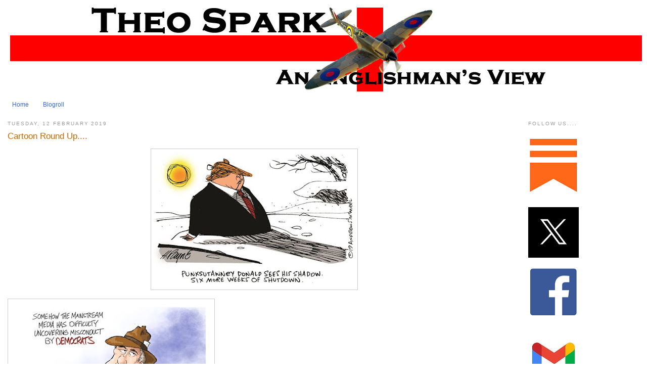

--- FILE ---
content_type: text/html; charset=UTF-8
request_url: https://www.theospark.net/2019/02/cartoon-round-up_12.html
body_size: 21292
content:
<!DOCTYPE html>
<html dir='ltr' xmlns='http://www.w3.org/1999/xhtml' xmlns:b='http://www.google.com/2005/gml/b' xmlns:data='http://www.google.com/2005/gml/data' xmlns:expr='http://www.google.com/2005/gml/expr'>
<head>
<link href='https://www.blogger.com/static/v1/widgets/2944754296-widget_css_bundle.css' rel='stylesheet' type='text/css'/>
<meta content='text/html; charset=UTF-8' http-equiv='Content-Type'/>
<meta content='blogger' name='generator'/>
<link href='https://www.theospark.net/favicon.ico' rel='icon' type='image/x-icon'/>
<link href='http://www.theospark.net/2019/02/cartoon-round-up_12.html' rel='canonical'/>
<link rel="alternate" type="application/atom+xml" title="Theo Spark - Atom" href="https://www.theospark.net/feeds/posts/default" />
<link rel="alternate" type="application/rss+xml" title="Theo Spark - RSS" href="https://www.theospark.net/feeds/posts/default?alt=rss" />
<link rel="service.post" type="application/atom+xml" title="Theo Spark - Atom" href="https://www.blogger.com/feeds/6498674929523264462/posts/default" />

<link rel="alternate" type="application/atom+xml" title="Theo Spark - Atom" href="https://www.theospark.net/feeds/8304112327392315233/comments/default" />
<!--Can't find substitution for tag [blog.ieCssRetrofitLinks]-->
<link href='https://blogger.googleusercontent.com/img/b/R29vZ2xl/AVvXsEgT_hF4AGvoAHjvdc8gxuRKiVM-vX1p810EUaq9_I_4FKk736lZZmAbNbagUydNl3KTmbl6Y9nfGH5r6DqiJ_zOpcIyjfWN6rh8F6q8LxS35t1AFMOyX1oWJ-r9r3wH6Yq4-PerEzEmKVA/s400/theo1.jpg' rel='image_src'/>
<meta content='http://www.theospark.net/2019/02/cartoon-round-up_12.html' property='og:url'/>
<meta content='Cartoon Round Up....' property='og:title'/>
<meta content='' property='og:description'/>
<meta content='https://blogger.googleusercontent.com/img/b/R29vZ2xl/AVvXsEgT_hF4AGvoAHjvdc8gxuRKiVM-vX1p810EUaq9_I_4FKk736lZZmAbNbagUydNl3KTmbl6Y9nfGH5r6DqiJ_zOpcIyjfWN6rh8F6q8LxS35t1AFMOyX1oWJ-r9r3wH6Yq4-PerEzEmKVA/w1200-h630-p-k-no-nu/theo1.jpg' property='og:image'/>
<title>Theo Spark: Cartoon Round Up....</title>
<style id='page-skin-1' type='text/css'><!--
/*
-----------------------------------------------
Blogger Template Style
Name:     Minima
Designer: Douglas Bowman
URL:      www.stopdesign.com
Date:     26 Feb 2004
Updated by: Blogger Team
----------------------------------------------- */
/* Variable definitions
====================
<Variable name="bgcolor" description="Page Background Color"
type="color" default="#fff">
<Variable name="textcolor" description="Text Color"
type="color" default="#333">
<Variable name="linkcolor" description="Link Color"
type="color" default="#58a">
<Variable name="pagetitlecolor" description="Blog Title Color"
type="color" default="#666">
<Variable name="descriptioncolor" description="Blog Description Color"
type="color" default="#999">
<Variable name="titlecolor" description="Post Title Color"
type="color" default="#c60">
<Variable name="bordercolor" description="Border Color"
type="color" default="#ccc">
<Variable name="sidebarcolor" description="Sidebar Title Color"
type="color" default="#999">
<Variable name="sidebartextcolor" description="Sidebar Text Color"
type="color" default="#666">
<Variable name="visitedlinkcolor" description="Visited Link Color"
type="color" default="#999">
<Variable name="bodyfont" description="Text Font"
type="font" default="normal normal 100% Georgia, Serif">
<Variable name="headerfont" description="Sidebar Title Font"
type="font"
default="normal normal 78% 'Trebuchet MS',Trebuchet,Arial,Verdana,Sans-serif">
<Variable name="pagetitlefont" description="Blog Title Font"
type="font"
default="normal normal 200% Georgia, Serif">
<Variable name="descriptionfont" description="Blog Description Font"
type="font"
default="normal normal 78% 'Trebuchet MS', Trebuchet, Arial, Verdana, Sans-serif">
<Variable name="postfooterfont" description="Post Footer Font"
type="font"
default="normal normal 78% 'Trebuchet MS', Trebuchet, Arial, Verdana, Sans-serif">
<Variable name="startSide" description="Side where text starts in blog language"
type="automatic" default="left">
<Variable name="endSide" description="Side where text ends in blog language"
type="automatic" default="right">
*/
/* Use this with templates/template-twocol.html */
#navbar-iframe {
height: 0px;
visibility: hidden;
display: none;}
body {
background:#ffffff;
margin:0;
color:#333333;
font:x-small Georgia Serif;
font-size/* */:/**/small;
font-size: /**/small;
text-align: center;
}
a:link {
color:#3367D6;
text-decoration:none;
}
a:visited {
color:#999999;
text-decoration:none;
}
a:hover {
color:#cc6600;
text-decoration:underline;
}
a img {
border-width:0;
}
/* Header
-----------------------------------------------
*/
#header-wrapper {
width: 1250px;
margin:0 auto 10px;
border:0px solid #cccccc;
}
#header-inner {
background-position: center;
margin-left: auto;
margin-right: auto;
}
#header {
margin: 5px;
border: 0px solid #cccccc;
text-align: center;
color:#000000;
}
#header h1 {
margin:5px 5px 0;
padding:15px 20px .25em;
line-height:1.2em;
text-transform:uppercase;
letter-spacing:.2em;
font: normal normal 196% Georgia, Serif;
}
#header a {
color:#000000;
text-decoration:none;
}
#header a:hover {
color:#000000;
}
#header .description {
margin:0 5px 5px;
padding:0 20px 15px;
max-width:700px;
text-transform:uppercase;
letter-spacing:.2em;
line-height: 1.4em;
font: normal normal 70% 'Trebuchet MS', Trebuchet, Arial, Verdana, Sans-serif;
color: #999999;
}
#header img {
margin-left: auto;
margin-right: auto;
}
/* Outer-Wrapper
----------------------------------------------- */
#outer-wrapper {
width: 1250px;
margin:0 auto;
padding:10px;
text-align:left;
font: normal normal 95% Arial, sans-serif;
}
#main-wrapper {
width: 975px;
float: left;
word-wrap: break-word; /* fix for long text breaking sidebar float in IE */
overflow: hidden;     /* fix for long non-text content breaking IE sidebar float */
}
#sidebar-wrapper {
width: 220px;
float: right;
word-wrap: break-word; /* fix for long text breaking sidebar float in IE */
overflow: hidden;      /* fix for long non-text content breaking IE sidebar float */
}
/* Headings
----------------------------------------------- */
h2 {
margin:1.5em 0 .75em;
font:normal normal 78% Arial, sans-serif;
line-height: 1.4em;
text-transform:uppercase;
letter-spacing:.2em;
color:#999999;
}
/* Posts
-----------------------------------------------
*/
h2.date-header {
margin:1.5em 0 .5em;
}
.post {
margin:.5em 0 1.5em;
border-bottom:1px dotted #cccccc;
padding-bottom:1.5em;
}
.post h3 {
margin:.25em 0 0;
padding:0 0 4px;
font-size:140%;
font-weight:normal;
line-height:1.4em;
color:#cc6600;
}
.post h3 a, .post h3 a:visited, .post h3 strong {
display:block;
text-decoration:none;
color:#cc6600;
font-weight:normal;
}
.post h3 strong, .post h3 a:hover {
color:#333333;
}
.post p {
margin:0 0 .75em;
line-height:1.6em;
}
.post-footer {
margin: .75em 0;
color:#999999;
text-transform:uppercase;
letter-spacing:.1em;
font: normal normal 77% Arial, sans-serif;
line-height: 1.4em;
}
.comment-link {
margin-left:.6em;
}
.post img {
padding:4px;
border:1px solid #cccccc;
}
.post blockquote {
margin:1em 20px;
}
.post blockquote p {
margin:.75em 0;
}
/* Comments
----------------------------------------------- */
#comments h4 {
margin:1em 0;
font-weight: bold;
line-height: 1.4em;
text-transform:uppercase;
letter-spacing:.2em;
color: #999999;
}
#comments-block {
margin:1em 0 1.5em;
line-height:1.6em;
}
#comments-block .comment-author {
margin:.5em 0;
}
#comments-block .comment-body {
margin:.25em 0 0;
}
#comments-block .comment-footer {
margin:-.25em 0 2em;
line-height: 1.4em;
text-transform:uppercase;
letter-spacing:.1em;
}
#comments-block .comment-body p {
margin:0 0 .75em;
}
.deleted-comment {
font-style:italic;
color:gray;
}
#blog-pager-newer-link {
float: left;
}
#blog-pager-older-link {
float: right;
}
#blog-pager {
text-align: center;
}
.feed-links {
clear: both;
line-height: 2.5em;
}
/* Sidebar Content
----------------------------------------------- */
.sidebar {
color: #666666;
line-height: 1.5em;
}
.sidebar ul {
list-style:none;
margin:0 0 0;
padding:0 0 0;
}
.sidebar li {
margin:0;
padding-top:0;
padding-right:0;
padding-bottom:.25em;
padding-left:15px;
text-indent:-15px;
line-height:1.5em;
}
.sidebar .widget, .main .widget {
border-bottom:1px dotted #cccccc;
margin:0 0 1.5em;
padding:0 0 1.5em;
}
.main .Blog {
border-bottom-width: 0;
}
/* Profile
----------------------------------------------- */
.profile-img {
float: left;
margin-top: 0;
margin-right: 5px;
margin-bottom: 5px;
margin-left: 0;
padding: 4px;
border: 1px solid #cccccc;
}
.profile-data {
margin:0;
text-transform:uppercase;
letter-spacing:.1em;
font: normal normal 77% Arial, sans-serif;
color: #999999;
font-weight: bold;
line-height: 1.6em;
}
.profile-datablock {
margin:.5em 0 .5em;
}
.profile-textblock {
margin: 0.5em 0;
line-height: 1.6em;
}
.profile-link {
font: normal normal 77% Arial, sans-serif;
text-transform: uppercase;
letter-spacing: .1em;
}
/* Footer
----------------------------------------------- */
#footer {
width:660px;
clear:both;
margin:0 auto;
padding-top:15px;
line-height: 1.6em;
text-transform:uppercase;
letter-spacing:.1em;
text-align: center;
}
/** Page structure tweaks for layout editor wireframe */
body#layout #header {
margin-left: 0px;
margin-right: 0px;
}

--></style>
<meta content='YPzvwX2XXkPsGCwNNOq37UnUoJY' name='alexaVerifyID'/>
<link href='https://www.blogger.com/dyn-css/authorization.css?targetBlogID=6498674929523264462&amp;zx=d705e3bf-36ef-4705-96b2-de78a9cb72d1' media='none' onload='if(media!=&#39;all&#39;)media=&#39;all&#39;' rel='stylesheet'/><noscript><link href='https://www.blogger.com/dyn-css/authorization.css?targetBlogID=6498674929523264462&amp;zx=d705e3bf-36ef-4705-96b2-de78a9cb72d1' rel='stylesheet'/></noscript>
<meta name='google-adsense-platform-account' content='ca-host-pub-1556223355139109'/>
<meta name='google-adsense-platform-domain' content='blogspot.com'/>

<script async src="https://pagead2.googlesyndication.com/pagead/js/adsbygoogle.js?client=ca-pub-7003206112104114&host=ca-host-pub-1556223355139109" crossorigin="anonymous"></script>

<!-- data-ad-client=ca-pub-7003206112104114 -->

</head>
<body>
<div class='navbar section' id='navbar'><div class='widget Navbar' data-version='1' id='Navbar1'><script type="text/javascript">
    function setAttributeOnload(object, attribute, val) {
      if(window.addEventListener) {
        window.addEventListener('load',
          function(){ object[attribute] = val; }, false);
      } else {
        window.attachEvent('onload', function(){ object[attribute] = val; });
      }
    }
  </script>
<div id="navbar-iframe-container"></div>
<script type="text/javascript" src="https://apis.google.com/js/platform.js"></script>
<script type="text/javascript">
      gapi.load("gapi.iframes:gapi.iframes.style.bubble", function() {
        if (gapi.iframes && gapi.iframes.getContext) {
          gapi.iframes.getContext().openChild({
              url: 'https://www.blogger.com/navbar/6498674929523264462?po\x3d8304112327392315233\x26origin\x3dhttps://www.theospark.net',
              where: document.getElementById("navbar-iframe-container"),
              id: "navbar-iframe"
          });
        }
      });
    </script><script type="text/javascript">
(function() {
var script = document.createElement('script');
script.type = 'text/javascript';
script.src = '//pagead2.googlesyndication.com/pagead/js/google_top_exp.js';
var head = document.getElementsByTagName('head')[0];
if (head) {
head.appendChild(script);
}})();
</script>
</div></div>
<div id='outer-wrapper'><div id='wrap2'>
<!-- skip links for text browsers -->
<span id='skiplinks' style='display:none;'>
<a href='#main'>skip to main </a> |
      <a href='#sidebar'>skip to sidebar</a>
</span>
<div id='header-wrapper'>
<div class='header section' id='header'><div class='widget Header' data-version='1' id='Header1'>
<div id='header-inner'>
<a href='https://www.theospark.net/' style='display: block'>
<img alt='Theo Spark' height='166px; ' id='Header1_headerimg' src='https://blogger.googleusercontent.com/img/a/AVvXsEitRTrWbcfB-WVrxUQ3NDeQHpKH55p77PeL2ziemep9b9qVqpsENj81-KkMd5iBPsF_tBXp0rv-JTq7VuqozoZkBJubevlW5BuJvfBo-nM88ViIkT2kxxvQ-ZN7-NhcoBImCvriwVPrwM0FnD9ed5eLZ2eSPy1ZcyzF4cWu1Jkk4yEG0iqty1dQcPrZLeI=s1250' style='display: block' width='1250px; '/>
</a>
</div>
</div></div>
</div>
<div id='content-wrapper'>
<div id='crosscol-wrapper' style='text-align:center'>
<div class='crosscol section' id='crosscol'><div class='widget PageList' data-version='1' id='PageList1'>
<h2>Pages</h2>
<div class='widget-content'>
<ul>
<li>
<a href='http://www.theospark.net/'>Home</a>
</li>
<li>
<a href='http://www.theospark.net/p/blogroll.html'>Blogroll</a>
</li>
</ul>
<div class='clear'></div>
</div>
</div></div>
</div>
<div id='main-wrapper'>
<div class='main section' id='main'><div class='widget Blog' data-version='1' id='Blog1'>
<div class='blog-posts hfeed'>

          <div class="date-outer">
        
<h2 class='date-header'><span>Tuesday, 12 February 2019</span></h2>

          <div class="date-posts">
        
<div class='post-outer'>
<div class='post hentry'>
<a name='8304112327392315233'></a>
<h3 class='post-title entry-title'>
<a href='https://www.theospark.net/2019/02/cartoon-round-up_12.html'>Cartoon Round Up....</a>
</h3>
<div class='post-header-line-1'></div>
<div class='post-body entry-content'>
<p><div class="separator" style="clear: both; text-align: center;">
<a href="https://blogger.googleusercontent.com/img/b/R29vZ2xl/AVvXsEgT_hF4AGvoAHjvdc8gxuRKiVM-vX1p810EUaq9_I_4FKk736lZZmAbNbagUydNl3KTmbl6Y9nfGH5r6DqiJ_zOpcIyjfWN6rh8F6q8LxS35t1AFMOyX1oWJ-r9r3wH6Yq4-PerEzEmKVA/s1600/theo1.jpg" imageanchor="1" style="margin-left: 1em; margin-right: 1em;"><img border="0" data-original-height="427" data-original-width="631" height="270" src="https://blogger.googleusercontent.com/img/b/R29vZ2xl/AVvXsEgT_hF4AGvoAHjvdc8gxuRKiVM-vX1p810EUaq9_I_4FKk736lZZmAbNbagUydNl3KTmbl6Y9nfGH5r6DqiJ_zOpcIyjfWN6rh8F6q8LxS35t1AFMOyX1oWJ-r9r3wH6Yq4-PerEzEmKVA/s400/theo1.jpg" width="400" /></a></div>
<br />
<div class="separator" style="clear: both; text-align: center;">
<a href="https://blogger.googleusercontent.com/img/b/R29vZ2xl/AVvXsEg7TsKQ8PmW6Ebx7eNJF30KZtskLvMwaLTIVw0enKe3ojh5fsptPJAZC2izK7XfLDAUn-t1gnR89GDLJBvwXS6kSD6_1IwL87r9bs7b16Im5m2PaMltkUMivTc923GVjMM75SnHrdlIzZ8/s1600/theo2.jpg" imageanchor="1" style="clear: left; float: left; margin-bottom: 1em; margin-right: 1em;"><img border="0" data-original-height="460" data-original-width="631" height="291" src="https://blogger.googleusercontent.com/img/b/R29vZ2xl/AVvXsEg7TsKQ8PmW6Ebx7eNJF30KZtskLvMwaLTIVw0enKe3ojh5fsptPJAZC2izK7XfLDAUn-t1gnR89GDLJBvwXS6kSD6_1IwL87r9bs7b16Im5m2PaMltkUMivTc923GVjMM75SnHrdlIzZ8/s400/theo2.jpg" width="400" /></a></div>
<br />
<div class="separator" style="clear: both; text-align: center;">
<a href="https://blogger.googleusercontent.com/img/b/R29vZ2xl/AVvXsEgFRSIZnHQ1siwfzVDzuXnE9RUOFOF2exTGsQLAR13jskZo8k6CJSEz0wP26A6ALNARmf8ZVI2JhTIZlgoenJhmgETe4bu4Pspxjngoe5nPJ_TEwpFMUMG5X77vURuJDWD9QsApD9j9pC0/s1600/theo3.jpg" imageanchor="1" style="margin-left: 1em; margin-right: 1em;"><img border="0" data-original-height="505" data-original-width="631" height="320" src="https://blogger.googleusercontent.com/img/b/R29vZ2xl/AVvXsEgFRSIZnHQ1siwfzVDzuXnE9RUOFOF2exTGsQLAR13jskZo8k6CJSEz0wP26A6ALNARmf8ZVI2JhTIZlgoenJhmgETe4bu4Pspxjngoe5nPJ_TEwpFMUMG5X77vURuJDWD9QsApD9j9pC0/s400/theo3.jpg" width="400" /></a></div>
<br />
<div class="separator" style="clear: both; text-align: center;">
<a href="https://blogger.googleusercontent.com/img/b/R29vZ2xl/AVvXsEideUm1UIQ1IW9S6q46wtcsU4t-aJls-c4pxtuj_iQ4oo6ePwyRsLs9jp5AAcHMDIJ3Diocnf-jFj5XEdJqpp2-_IX2fzczhxU14IAeHcP86Zm1VhsMgElCAQpxFkp-gZ5_-sKSLzr7GpI/s1600/theo4.jpg" imageanchor="1" style="clear: left; float: left; margin-bottom: 1em; margin-right: 1em;"><img border="0" data-original-height="377" data-original-width="631" height="238" src="https://blogger.googleusercontent.com/img/b/R29vZ2xl/AVvXsEideUm1UIQ1IW9S6q46wtcsU4t-aJls-c4pxtuj_iQ4oo6ePwyRsLs9jp5AAcHMDIJ3Diocnf-jFj5XEdJqpp2-_IX2fzczhxU14IAeHcP86Zm1VhsMgElCAQpxFkp-gZ5_-sKSLzr7GpI/s400/theo4.jpg" width="400" /></a></div>
<br />
<div class="separator" style="clear: both; text-align: center;">
<a href="https://blogger.googleusercontent.com/img/b/R29vZ2xl/AVvXsEjjZ-IbiK8nO4PoJXhQT0koMQCWqshEeb1MUnzi-kzjO8OFx80bO7o1ndOa4i_FqXDkvCyyOcOJi6InOP-p2k-u8chix5VpZr1VgnV7qo4-8rXhEcMBnGVabbxY5A6K7i_DvF1NoJRhreg/s1600/theo5.jpg" imageanchor="1" style="margin-left: 1em; margin-right: 1em;"><img border="0" data-original-height="451" data-original-width="631" height="285" src="https://blogger.googleusercontent.com/img/b/R29vZ2xl/AVvXsEjjZ-IbiK8nO4PoJXhQT0koMQCWqshEeb1MUnzi-kzjO8OFx80bO7o1ndOa4i_FqXDkvCyyOcOJi6InOP-p2k-u8chix5VpZr1VgnV7qo4-8rXhEcMBnGVabbxY5A6K7i_DvF1NoJRhreg/s400/theo5.jpg" width="400" /></a></div>
<br /></p>
<div style='clear: both;'></div>
</div>
<div class='post-footer'>
<p class='post-footer-line post-footer-line-1'><span class='post-author vcard'>
From
<span class='fn'>Mark Scott</span>
</span>
<span class='post-timestamp'>
at
<a class='timestamp-link' href='https://www.theospark.net/2019/02/cartoon-round-up_12.html' rel='bookmark' title='permanent link'><abbr class='published' title='2019-02-12T12:53:00Z'>12:53</abbr></a>
</span>
<span class='post-comment-link'>
</span>
<span class='post-icons'>
<span class='item-action'>
<a href='https://www.blogger.com/email-post/6498674929523264462/8304112327392315233' title='Email Post'>
<img alt="" class="icon-action" src="//www.blogger.com/img/icon18_email.gif">
</a>
</span>
</span>
<span class='post-backlinks post-comment-link'>
</span>
</p>
<p class='post-footer-line post-footer-line-2'></p>
<p class='post-footer-line post-footer-line-3'></p>
<div class='post-share-buttons'>
<a class='goog-inline-block share-button sb-email' href='https://www.blogger.com/share-post.g?blogID=6498674929523264462&postID=8304112327392315233&target=email' target='_blank' title='Email This'><span class='share-button-link-text'>Email This</span></a><a class='goog-inline-block share-button sb-blog' href='https://www.blogger.com/share-post.g?blogID=6498674929523264462&postID=8304112327392315233&target=blog' onclick='window.open(this.href, "_blank", "height=270,width=475"); return false;' target='_blank' title='BlogThis!'><span class='share-button-link-text'>BlogThis!</span></a><a class='goog-inline-block share-button sb-twitter' href='https://www.blogger.com/share-post.g?blogID=6498674929523264462&postID=8304112327392315233&target=twitter' target='_blank' title='Share to X'><span class='share-button-link-text'>Share to X</span></a><a class='goog-inline-block share-button sb-facebook' href='https://www.blogger.com/share-post.g?blogID=6498674929523264462&postID=8304112327392315233&target=facebook' onclick='window.open(this.href, "_blank", "height=430,width=640"); return false;' target='_blank' title='Share to Facebook'><span class='share-button-link-text'>Share to Facebook</span></a><a class='goog-inline-block share-button sb-pinterest' href='https://www.blogger.com/share-post.g?blogID=6498674929523264462&postID=8304112327392315233&target=pinterest' target='_blank' title='Share to Pinterest'><span class='share-button-link-text'>Share to Pinterest</span></a>
</div>
</div>
</div>
<div class='comments' id='comments'>
<a name='comments'></a>
<h4>No comments:</h4>
<div id='Blog1_comments-block-wrapper'>
<dl class='avatar-comment-indent' id='comments-block'>
</dl>
</div>
<p class='comment-footer'>
<a href='https://www.blogger.com/comment/fullpage/post/6498674929523264462/8304112327392315233' onclick='javascript:window.open(this.href, "bloggerPopup", "toolbar=0,location=0,statusbar=1,menubar=0,scrollbars=yes,width=640,height=500"); return false;'>Post a Comment</a>
</p>
</div>
</div>

        </div></div>
      
</div>
<div class='blog-pager' id='blog-pager'>
<span id='blog-pager-newer-link'>
<a class='blog-pager-newer-link' href='https://www.theospark.net/2019/02/blog-post_11.html' id='Blog1_blog-pager-newer-link' title='Newer Post'>Newer Post</a>
</span>
<span id='blog-pager-older-link'>
<a class='blog-pager-older-link' href='https://www.theospark.net/2019/02/socialist-immortalityfrom-rico.html' id='Blog1_blog-pager-older-link' title='Older Post'>Older Post</a>
</span>
<a class='home-link' href='https://www.theospark.net/'>Home</a>
</div>
<div class='clear'></div>
<div class='post-feeds'>
<div class='feed-links'>
Subscribe to:
<a class='feed-link' href='https://www.theospark.net/feeds/8304112327392315233/comments/default' target='_blank' type='application/atom+xml'>Post Comments (Atom)</a>
</div>
</div>
</div></div>
</div>
<div id='sidebar-wrapper'>
<div class='sidebar section' id='sidebar'><div class='widget HTML' data-version='1' id='HTML5'>
<h2 class='title'>Follow us....</h2>
<div class='widget-content'>
<div class="separator" style="clear: both;"><a href="https://substack.com/@theospark?utm_source=user-menu" style="display: block; padding: 1em 0; text-align: center; clear: left; float: left;"><img alt="" border="0" data-original-height="110" data-original-width="100" src="https://blogger.googleusercontent.com/img/b/R29vZ2xl/AVvXsEgzUbyOKsD0pkHIT8rYWoX8HFwfNO_5PL1bRSyLvTyHCAsUysrAi6K80G1Bxl7Go8MzyBrJ5-o2ivbCsZf7ouGPKA_dHHRtWNVjnZJHFeCM1AzToczVPJOkTjWlxvmrYLHUfA3OWmY1Wb9pkeuCcKvDblCYJrEU9alP2LusIfbgL_QEeflkR4_z7CRgLq8/s1600/substack.png"/></a></div>
<div class="separator" style="clear: both;"><a href="https://x.com/TheoSpark" style="display: block; padding: 1em 0; text-align: left; "><img alt="" border="0" data-original-height="100" data-original-width="100" src="https://blogger.googleusercontent.com/img/b/R29vZ2xl/AVvXsEgO-QaWJRf750zd-q2CnY1EyfLEhHYV1WmxvjK1-IIKPEoQ7ZhVx8zCoQ6yxuHIlMrcOP_sAnRTDWEqfKJfEioPWExeTVC81nO4r2c5fIa_5XjRvFyHi4Ntiom5PEBSRFL6jzTeCZ4iXDmRDkc87d7p9XCQNvodhkSxo8crNCD3frJexZJvU0HC8-oTjM0/s1600/64cebdd90aef8ef8c749e848_X-EverythingApp-Logo-Twitter.jpg"/></a></div>
<a href="http://www.facebook.com/TheoSpark"><img style="float:center; margin:0 10px 10px 0;cursor:pointer; cursor:hand;width: 100px; height: 100px;" src="https://blogger.googleusercontent.com/img/b/R29vZ2xl/AVvXsEj-YkFYQWG3H7ydb3ODCeIFUd4e7zFmp7jCCHkoFYNHRbUthCpmQV92icwPoyygGnNbkm_rimCZn8UGG0JXvYx-fDQsmhf2kqmYXwq2DPiTb1Yc2Jp3jPmTO3y_ZaNXMJwKcbmm8S6vQhNzh2Ct7SAj7e-eURnGcNKNB8sbQ8_g1Q44g6raTrZIgbpDbHA/s1600/FB.png" border="0" alt=""id="BLOGGER_PHOTO_ID_5604277955888527314" /></a><div class="separator" style="clear: both;">
<br /><a href="mailto:theospark@gmail.com"><img style="float:left; margin:0 10px 10px 0;cursor:pointer; cursor:hand;width: 100px; height: 100px;" src="https://blogger.googleusercontent.com/img/b/R29vZ2xl/AVvXsEihYrvJCbvFoYHwOBj2il5oWpVuSaBvZIhty_BYynYSICI5FU0qxrFky3MW_ybWqjIS-TzsmkWmdrOotY0DNUiwTFqafn2l675-HKKhx1r-7rIsYdjQpm-UM3AyOUWVjVfmhz9gsewF2nyZmfzaxFXZjebtcHjIL9t-N_AmthyExwlu66Hk3-bmPb64Tbo/s1600/gmail_new_logo_icon_159149.jpg" border="0" alt=""id="BLOGGER_PHOTO_ID_5604278581331634370" /><br /></a>
<br /><a href="http://thelastofthefew.blogspot.com/feeds/posts/default"><img style="float:left; margin:0 10px 10px 0;cursor:pointer; cursor:hand;width: 200px; height: 29px;" src="https://blogger.googleusercontent.com/img/b/R29vZ2xl/AVvXsEj0rBBZsBiqAWP3Za9s6YTPO5tLIGsY4YdgadPTECVTk4pzQIdLwsYkZgqjAKYDQ4iwrBxAIMEuRTwBLKoheWjcZUknAgjyNv_9iVNFONpbM7Qz4jI4drujz5hXfIbBkCveSp5k4c1g8NsX/s400/rss-button.jpg" border="0" alt=""id="BLOGGER_PHOTO_ID_5604277267253155170" /><br /></a></div>
</div>
<div class='clear'></div>
</div><div class='widget Image' data-version='1' id='Image2'>
<div class='widget-content'>
<a href='https://info-blurbs.com/'>
<img alt='' height='71' id='Image2_img' src='https://blogger.googleusercontent.com/img/a/AVvXsEgLMj5Y7oZzcFWvTh5vWkA69py428HnBOB8d7wa2uXF4x9D7j_s-jWHZZ3hiPEHczOTNS2YYYRJ4YQDfNEFmwKizsYav9_Wh7koLq8hWgHAip9--EnZ_bR0enA3ynV6IREKd4aLZRbfYsQI9u7PxIPaXt5SJ3gaCPHIKegWoxJTY7yIqiIp2EXLY0dJTMM=s220' width='220'/>
</a>
<br/>
</div>
<div class='clear'></div>
</div><div class='widget Image' data-version='1' id='Image6'>
<div class='widget-content'>
<a href='http://intellectualfroglegs.com/'>
<img alt='' height='144' id='Image6_img' src='https://blogger.googleusercontent.com/img/b/R29vZ2xl/AVvXsEgtIib8GM9hV4JC7i6e9lPAFt0hAj9Rvxqg4b-urVuIdk-hPmOLFlqy8sydtNhzezxZwKJeqhhSgFQ926UHC1RZTNZnHUsC2dxqgQ0kihGe0HPF6SBIBUD8XX7iCVJsvvBKZjKph88CV7s/s200/IFL+ad+actress.jpg' width='200'/>
</a>
<br/>
</div>
<div class='clear'></div>
</div><div class='widget BlogList' data-version='1' id='BlogList1'>
<h2 class='title'>The A List....</h2>
<div class='widget-content'>
<div class='blog-list-container' id='BlogList1_container'>
<ul id='BlogList1_blogs'>
<li style='display: block;'>
<div class='blog-icon'>
<img data-lateloadsrc='https://lh3.googleusercontent.com/blogger_img_proxy/AEn0k_u9_pUN7yeQc-pqsRhsEe4BBU58jq9duo7gC82HXAYt8qNhiLX0iSHM-O_vI-CMGFdSE_5KJazeYpVib6TKUnDvjnDc5WL0jopXReRS2HD-JGAKH6QWtns=s16-w16-h16' height='16' width='16'/>
</div>
<div class='blog-content'>
<div class='blog-title'>
<a href='https://theviewfromladylake.blogspot.com/' target='_blank'>
The View from Lady Lake</a>
</div>
<div class='item-content'>
<div class='item-thumbnail'>
<a href='https://theviewfromladylake.blogspot.com/' target='_blank'>
<img alt='' border='0' height='72' src='https://blogger.googleusercontent.com/img/b/R29vZ2xl/AVvXsEiHCZGemrWE6hegj4GNb-zEprd-9L808Xi5qimVHO-9ft8aacMuzd7YIkzoK46yHOSz_EBCEJcaIp_tEl0UtLKb2ODfAQ6zrhXk36XWFrqsiZRUYGcMhULSltT-2T-lp1QC-p9FXGkYqd9OepKDl4Wb0zHSCSO6ryTSJGFzp-tY-DXAQzsnKOe9SoYqmjjp/s72-w725-h646-c/8f5c54cddbfcf4d458cd3737dbcd18d0_2ee1.jpg' width='72'/>
</a>
</div>
<span class='item-title'>
<a href='https://theviewfromladylake.blogspot.com/2026/01/does-being-on-tiktok-make-you-stupid.html' target='_blank'>
Does being on TikTok make you stupid? Ask this Florida Man...
</a>
</span>
<div class='item-time'>
1 hour ago
</div>
</div>
</div>
<div style='clear: both;'></div>
</li>
<li style='display: block;'>
<div class='blog-icon'>
<img data-lateloadsrc='https://lh3.googleusercontent.com/blogger_img_proxy/AEn0k_v769nuT4WGclw93DcPbdsRzqgMoK_K7ZaDrGUKnbf_7keezDIBv0k3i2tLCG6QQvYQpNzeA7WcvA7Kf7EImpxpAmc54qbgmtgwaA46aZrbkQ7QIsE2YWPUd9w=s16-w16-h16' height='16' width='16'/>
</div>
<div class='blog-content'>
<div class='blog-title'>
<a href='https://ninetymilesfromtyranny.blogspot.com/' target='_blank'>
90Ninety Miles From Tyranny</a>
</div>
<div class='item-content'>
<div class='item-thumbnail'>
<a href='https://ninetymilesfromtyranny.blogspot.com/' target='_blank'>
<img alt='' border='0' height='72' src='https://blogger.googleusercontent.com/img/b/R29vZ2xl/AVvXsEj4J2-RX0CySXJvozkwVzqnK0jtL28h381xLMWBKHtRl8yuD9Sh1q0IUaKvySiXtf8Kv175lkguBLMgLvaF3sqgoHfia-SR0_S1yWk4m9ay_2zcXM3LqrsCV4hZke-BVbSsKB2Y0CR9Cca5BONjL93Q9FdHc-0IgrqFMPBdUdGRcxmbExCR24L9ncXC9AI7/s72-w640-h574-c/90miles1007c345e4f61707c18c60e443bd23da_69da7450_640.jpg' width='72'/>
</a>
</div>
<span class='item-title'>
<a href='https://ninetymilesfromtyranny.blogspot.com/2026/01/quick-hits-of-wisdom-knowledge-and_0439927266.html' target='_blank'>
Quick Hits Of Wisdom, Knowledge And Snark #3331
</a>
</span>
<div class='item-time'>
1 hour ago
</div>
</div>
</div>
<div style='clear: both;'></div>
</li>
<li style='display: block;'>
<div class='blog-icon'>
<img data-lateloadsrc='https://lh3.googleusercontent.com/blogger_img_proxy/AEn0k_tgcbwqQxiHpTFIOd86QDQy8f75QaltbvmF9N5DT3L_GohKsEsL0KAJlPeX0VsYCoRektMC1jd2SHr9CpchZdnR9cga-6JeEQ=s16-w16-h16' height='16' width='16'/>
</div>
<div class='blog-content'>
<div class='blog-title'>
<a href='https://blazingcatfur.ca' target='_blank'>
Blazing Cat Fur</a>
</div>
<div class='item-content'>
<span class='item-title'>
<a href='https://blazingcatfur.ca/2026/01/21/trump-tells-starmer-and-macron-to-fix-their-own-countries-first/' target='_blank'>
Trump Tells Starmer and Macron to Fix Their Own Countries First
</a>
</span>
<div class='item-time'>
3 hours ago
</div>
</div>
</div>
<div style='clear: both;'></div>
</li>
<li style='display: block;'>
<div class='blog-icon'>
<img data-lateloadsrc='https://lh3.googleusercontent.com/blogger_img_proxy/AEn0k_trTlGbLaNPfb4LsRW8tqn9q0AS_QGH6KFPB4EOBv85ilZ4rNMcnAauo6gWS9-D0g=s16-w16-h16' height='16' width='16'/>
</div>
<div class='blog-content'>
<div class='blog-title'>
<a href='' target='_blank'>
Threat Matrix</a>
</div>
<div class='item-content'>
<span class='item-title'>
<a href='https://www.longwarjournal.org/archives/2026/01/us-withdraws-from-iraqi-airbase-transfers-islamic-state-detainees-from-syria-to-iraq.php' target='_blank'>
US withdraws from Iraqi airbase, transfers Islamic State detainees from 
Syria to Iraq
</a>
</span>
<div class='item-time'>
4 hours ago
</div>
</div>
</div>
<div style='clear: both;'></div>
</li>
<li style='display: block;'>
<div class='blog-icon'>
<img data-lateloadsrc='https://lh3.googleusercontent.com/blogger_img_proxy/AEn0k_umBgBIQC5viTLe08bYu3n3sQK-hit8xsOMgufGQfrqfBQZQ5CQbK5dNwpOPOYj8kz102hsTngYGMmL6IRMDxawFpdN5CX4nl5IpAPbFfk=s16-w16-h16' height='16' width='16'/>
</div>
<div class='blog-content'>
<div class='blog-title'>
<a href='https://www.captainsjournal.com' target='_blank'>
The Captain's Journal</a>
</div>
<div class='item-content'>
<span class='item-title'>
<a href='https://www.captainsjournal.com/2026/01/18/hunter-files-lawsuit-against-scdnr-for-wrongful-arrest-claim/' target='_blank'>
Hunter files lawsuit against SCDNR for wrongful arrest claim
</a>
</span>
<div class='item-time'>
2 days ago
</div>
</div>
</div>
<div style='clear: both;'></div>
</li>
<li style='display: none;'>
<div class='blog-icon'>
<img data-lateloadsrc='https://lh3.googleusercontent.com/blogger_img_proxy/AEn0k_uhRysPo8Lge2azzJyMIMF2gS0Lcd30Bp7w-SnX6le-UsnNzMk6vM5X2TqD8cbe-H5SEHD7e-cxPBmnR9H4ggptcCe6yxRmJMKbCDbLwD4=s16-w16-h16' height='16' width='16'/>
</div>
<div class='blog-content'>
<div class='blog-title'>
<a href='https://mliberalguy.blogspot.com/' target='_blank'>
Liberalguy</a>
</div>
<div class='item-content'>
<div class='item-thumbnail'>
<a href='https://mliberalguy.blogspot.com/' target='_blank'>
<img alt='' border='0' height='72' src='https://blogger.googleusercontent.com/img/b/R29vZ2xl/AVvXsEghrag2sgp6x2C7W16YirPfVUxO9By7Eknjn5vFo5A83fHJKVNJqGmYm8UGiPT60Dxhd8zXpwNQ2IC-yO9JSYLkPXh3pHOXytIr1SutozlQHklnQnZk6OdExVJ4gXIf0LFpG0LHGb1Lr1bJVnsPUXWUlfKwYEfX5_vpKtgjdl57be78tkFdMRlJdVYct9k/s72-w400-h199-c/alien+logo+cropoped.webp' width='72'/>
</a>
</div>
<span class='item-title'>
<a href='https://mliberalguy.blogspot.com/2025/08/submit-to-reddit_11.html' target='_blank'>
</a>
</span>
<div class='item-time'>
5 months ago
</div>
</div>
</div>
<div style='clear: both;'></div>
</li>
<li style='display: none;'>
<div class='blog-icon'>
<img data-lateloadsrc='https://lh3.googleusercontent.com/blogger_img_proxy/AEn0k_sHzpIzzLUh1rPkILyjfP4m938MfNp3Gc_aF7gRJZL68P4TPKfa5HNIsqfbgP11UTPYuew4yERymX4Dr1_WSpNhAlM6MLqI9Q_tw2fEiV7CsfZ6_YU=s16-w16-h16' height='16' width='16'/>
</div>
<div class='blog-content'>
<div class='blog-title'>
<a href='http://americanpowerblog.blogspot.com/' target='_blank'>
American Power</a>
</div>
<div class='item-content'>
<span class='item-title'>
<a href='http://americanpowerblog.blogspot.com/2025/05/padraic-x-scanlan-imperial-history-of.html' target='_blank'>
Padraic X. Scanlan, An Imperial History of the Irish Famine
</a>
</span>
<div class='item-time'>
7 months ago
</div>
</div>
</div>
<div style='clear: both;'></div>
</li>
<li style='display: none;'>
<div class='blog-icon'>
<img data-lateloadsrc='https://lh3.googleusercontent.com/blogger_img_proxy/AEn0k_sVcVOzKW4GjBrOMt-jtdxtfNCag04xZ6K7tnQFKdMK7z4y2SIZIsbmWQkostRtzEbOAUmHcxsgm7NrnP0fIqA8KCLmk9XEjWg7RVEZ1oaGvf0Qjw=s16-w16-h16' height='16' width='16'/>
</div>
<div class='blog-content'>
<div class='blog-title'>
<a href='http://maggiesfarm.anotherdotcom.com/' target='_blank'>
Maggie's Farm</a>
</div>
<div class='item-content'>
<span class='item-title'>
<!--Can't find substitution for tag [item.itemTitle]-->
</span>
<div class='item-time'>
<!--Can't find substitution for tag [item.timePeriodSinceLastUpdate]-->
</div>
</div>
</div>
<div style='clear: both;'></div>
</li>
</ul>
<div class='show-option'>
<span id='BlogList1_show-n' style='display: none;'>
<a href='javascript:void(0)' onclick='return false;'>
Show 5
</a>
</span>
<span id='BlogList1_show-all' style='margin-left: 5px;'>
<a href='javascript:void(0)' onclick='return false;'>
Show All
</a>
</span>
</div>
<div class='clear'></div>
</div>
</div>
</div><div class='widget BlogArchive' data-version='1' id='BlogArchive1'>
<h2>Blog Archive</h2>
<div class='widget-content'>
<div id='ArchiveList'>
<div id='BlogArchive1_ArchiveList'>
<select id='BlogArchive1_ArchiveMenu'>
<option value=''>Blog Archive</option>
<option value='https://www.theospark.net/2026_01_18_archive.html'>01/18 - 01/25 (16)</option>
<option value='https://www.theospark.net/2026_01_11_archive.html'>01/11 - 01/18 (23)</option>
<option value='https://www.theospark.net/2026_01_04_archive.html'>01/04 - 01/11 (12)</option>
<option value='https://www.theospark.net/2025_12_14_archive.html'>12/14 - 12/21 (8)</option>
<option value='https://www.theospark.net/2025_12_07_archive.html'>12/07 - 12/14 (20)</option>
<option value='https://www.theospark.net/2025_11_30_archive.html'>11/30 - 12/07 (23)</option>
<option value='https://www.theospark.net/2025_11_23_archive.html'>11/23 - 11/30 (26)</option>
<option value='https://www.theospark.net/2025_11_16_archive.html'>11/16 - 11/23 (34)</option>
<option value='https://www.theospark.net/2025_11_09_archive.html'>11/09 - 11/16 (34)</option>
<option value='https://www.theospark.net/2025_11_02_archive.html'>11/02 - 11/09 (37)</option>
<option value='https://www.theospark.net/2025_10_26_archive.html'>10/26 - 11/02 (37)</option>
<option value='https://www.theospark.net/2025_10_19_archive.html'>10/19 - 10/26 (29)</option>
<option value='https://www.theospark.net/2025_10_12_archive.html'>10/12 - 10/19 (53)</option>
<option value='https://www.theospark.net/2025_10_05_archive.html'>10/05 - 10/12 (33)</option>
<option value='https://www.theospark.net/2025_09_28_archive.html'>09/28 - 10/05 (24)</option>
<option value='https://www.theospark.net/2025_09_21_archive.html'>09/21 - 09/28 (31)</option>
<option value='https://www.theospark.net/2025_09_14_archive.html'>09/14 - 09/21 (28)</option>
<option value='https://www.theospark.net/2025_09_07_archive.html'>09/07 - 09/14 (35)</option>
<option value='https://www.theospark.net/2025_08_31_archive.html'>08/31 - 09/07 (38)</option>
<option value='https://www.theospark.net/2025_08_24_archive.html'>08/24 - 08/31 (18)</option>
<option value='https://www.theospark.net/2025_08_17_archive.html'>08/17 - 08/24 (17)</option>
<option value='https://www.theospark.net/2025_08_10_archive.html'>08/10 - 08/17 (21)</option>
<option value='https://www.theospark.net/2025_08_03_archive.html'>08/03 - 08/10 (17)</option>
<option value='https://www.theospark.net/2025_07_27_archive.html'>07/27 - 08/03 (15)</option>
<option value='https://www.theospark.net/2025_07_20_archive.html'>07/20 - 07/27 (30)</option>
<option value='https://www.theospark.net/2025_07_13_archive.html'>07/13 - 07/20 (20)</option>
<option value='https://www.theospark.net/2025_07_06_archive.html'>07/06 - 07/13 (22)</option>
<option value='https://www.theospark.net/2025_06_29_archive.html'>06/29 - 07/06 (20)</option>
<option value='https://www.theospark.net/2025_06_22_archive.html'>06/22 - 06/29 (22)</option>
<option value='https://www.theospark.net/2025_06_15_archive.html'>06/15 - 06/22 (28)</option>
<option value='https://www.theospark.net/2025_06_08_archive.html'>06/08 - 06/15 (15)</option>
<option value='https://www.theospark.net/2025_06_01_archive.html'>06/01 - 06/08 (11)</option>
<option value='https://www.theospark.net/2025_05_25_archive.html'>05/25 - 06/01 (6)</option>
<option value='https://www.theospark.net/2025_05_18_archive.html'>05/18 - 05/25 (23)</option>
<option value='https://www.theospark.net/2025_05_11_archive.html'>05/11 - 05/18 (16)</option>
<option value='https://www.theospark.net/2025_05_04_archive.html'>05/04 - 05/11 (19)</option>
<option value='https://www.theospark.net/2025_04_27_archive.html'>04/27 - 05/04 (3)</option>
<option value='https://www.theospark.net/2025_04_20_archive.html'>04/20 - 04/27 (7)</option>
<option value='https://www.theospark.net/2025_04_13_archive.html'>04/13 - 04/20 (1)</option>
<option value='https://www.theospark.net/2025_04_06_archive.html'>04/06 - 04/13 (2)</option>
<option value='https://www.theospark.net/2025_03_30_archive.html'>03/30 - 04/06 (22)</option>
<option value='https://www.theospark.net/2025_03_23_archive.html'>03/23 - 03/30 (42)</option>
<option value='https://www.theospark.net/2025_03_16_archive.html'>03/16 - 03/23 (56)</option>
<option value='https://www.theospark.net/2025_03_09_archive.html'>03/09 - 03/16 (60)</option>
<option value='https://www.theospark.net/2025_03_02_archive.html'>03/02 - 03/09 (45)</option>
<option value='https://www.theospark.net/2025_02_23_archive.html'>02/23 - 03/02 (47)</option>
<option value='https://www.theospark.net/2025_02_16_archive.html'>02/16 - 02/23 (58)</option>
<option value='https://www.theospark.net/2025_02_09_archive.html'>02/09 - 02/16 (47)</option>
<option value='https://www.theospark.net/2025_02_02_archive.html'>02/02 - 02/09 (70)</option>
<option value='https://www.theospark.net/2025_01_26_archive.html'>01/26 - 02/02 (35)</option>
<option value='https://www.theospark.net/2025_01_19_archive.html'>01/19 - 01/26 (58)</option>
<option value='https://www.theospark.net/2025_01_12_archive.html'>01/12 - 01/19 (27)</option>
<option value='https://www.theospark.net/2025_01_05_archive.html'>01/05 - 01/12 (51)</option>
<option value='https://www.theospark.net/2024_12_29_archive.html'>12/29 - 01/05 (5)</option>
<option value='https://www.theospark.net/2024_12_22_archive.html'>12/22 - 12/29 (10)</option>
<option value='https://www.theospark.net/2024_12_15_archive.html'>12/15 - 12/22 (12)</option>
<option value='https://www.theospark.net/2024_12_08_archive.html'>12/08 - 12/15 (18)</option>
<option value='https://www.theospark.net/2024_12_01_archive.html'>12/01 - 12/08 (18)</option>
<option value='https://www.theospark.net/2024_11_24_archive.html'>11/24 - 12/01 (20)</option>
<option value='https://www.theospark.net/2024_11_17_archive.html'>11/17 - 11/24 (16)</option>
<option value='https://www.theospark.net/2024_11_10_archive.html'>11/10 - 11/17 (23)</option>
<option value='https://www.theospark.net/2024_11_03_archive.html'>11/03 - 11/10 (68)</option>
<option value='https://www.theospark.net/2024_10_27_archive.html'>10/27 - 11/03 (43)</option>
<option value='https://www.theospark.net/2024_10_20_archive.html'>10/20 - 10/27 (52)</option>
<option value='https://www.theospark.net/2024_10_13_archive.html'>10/13 - 10/20 (48)</option>
<option value='https://www.theospark.net/2024_10_06_archive.html'>10/06 - 10/13 (40)</option>
<option value='https://www.theospark.net/2024_09_29_archive.html'>09/29 - 10/06 (45)</option>
<option value='https://www.theospark.net/2024_09_22_archive.html'>09/22 - 09/29 (28)</option>
<option value='https://www.theospark.net/2024_09_15_archive.html'>09/15 - 09/22 (34)</option>
<option value='https://www.theospark.net/2024_09_08_archive.html'>09/08 - 09/15 (31)</option>
<option value='https://www.theospark.net/2024_09_01_archive.html'>09/01 - 09/08 (25)</option>
<option value='https://www.theospark.net/2024_08_25_archive.html'>08/25 - 09/01 (40)</option>
<option value='https://www.theospark.net/2024_08_18_archive.html'>08/18 - 08/25 (19)</option>
<option value='https://www.theospark.net/2024_08_11_archive.html'>08/11 - 08/18 (15)</option>
<option value='https://www.theospark.net/2024_08_04_archive.html'>08/04 - 08/11 (15)</option>
<option value='https://www.theospark.net/2024_07_28_archive.html'>07/28 - 08/04 (8)</option>
<option value='https://www.theospark.net/2024_07_21_archive.html'>07/21 - 07/28 (21)</option>
<option value='https://www.theospark.net/2024_07_14_archive.html'>07/14 - 07/21 (18)</option>
<option value='https://www.theospark.net/2024_07_07_archive.html'>07/07 - 07/14 (14)</option>
<option value='https://www.theospark.net/2024_06_30_archive.html'>06/30 - 07/07 (6)</option>
<option value='https://www.theospark.net/2024_06_23_archive.html'>06/23 - 06/30 (8)</option>
<option value='https://www.theospark.net/2024_06_16_archive.html'>06/16 - 06/23 (12)</option>
<option value='https://www.theospark.net/2024_06_09_archive.html'>06/09 - 06/16 (10)</option>
<option value='https://www.theospark.net/2024_06_02_archive.html'>06/02 - 06/09 (15)</option>
<option value='https://www.theospark.net/2024_05_26_archive.html'>05/26 - 06/02 (13)</option>
<option value='https://www.theospark.net/2024_05_19_archive.html'>05/19 - 05/26 (10)</option>
<option value='https://www.theospark.net/2024_05_12_archive.html'>05/12 - 05/19 (10)</option>
<option value='https://www.theospark.net/2024_05_05_archive.html'>05/05 - 05/12 (11)</option>
<option value='https://www.theospark.net/2024_04_28_archive.html'>04/28 - 05/05 (19)</option>
<option value='https://www.theospark.net/2024_04_21_archive.html'>04/21 - 04/28 (12)</option>
<option value='https://www.theospark.net/2024_04_14_archive.html'>04/14 - 04/21 (19)</option>
<option value='https://www.theospark.net/2024_04_07_archive.html'>04/07 - 04/14 (12)</option>
<option value='https://www.theospark.net/2024_03_31_archive.html'>03/31 - 04/07 (11)</option>
<option value='https://www.theospark.net/2024_03_24_archive.html'>03/24 - 03/31 (9)</option>
<option value='https://www.theospark.net/2024_03_17_archive.html'>03/17 - 03/24 (23)</option>
<option value='https://www.theospark.net/2024_03_10_archive.html'>03/10 - 03/17 (17)</option>
<option value='https://www.theospark.net/2024_03_03_archive.html'>03/03 - 03/10 (21)</option>
<option value='https://www.theospark.net/2024_02_25_archive.html'>02/25 - 03/03 (24)</option>
<option value='https://www.theospark.net/2024_02_18_archive.html'>02/18 - 02/25 (10)</option>
<option value='https://www.theospark.net/2024_02_11_archive.html'>02/11 - 02/18 (20)</option>
<option value='https://www.theospark.net/2024_02_04_archive.html'>02/04 - 02/11 (16)</option>
<option value='https://www.theospark.net/2024_01_28_archive.html'>01/28 - 02/04 (8)</option>
<option value='https://www.theospark.net/2024_01_21_archive.html'>01/21 - 01/28 (19)</option>
<option value='https://www.theospark.net/2024_01_14_archive.html'>01/14 - 01/21 (13)</option>
<option value='https://www.theospark.net/2024_01_07_archive.html'>01/07 - 01/14 (8)</option>
<option value='https://www.theospark.net/2023_12_31_archive.html'>12/31 - 01/07 (14)</option>
<option value='https://www.theospark.net/2023_12_24_archive.html'>12/24 - 12/31 (7)</option>
<option value='https://www.theospark.net/2023_12_17_archive.html'>12/17 - 12/24 (7)</option>
<option value='https://www.theospark.net/2023_12_10_archive.html'>12/10 - 12/17 (16)</option>
<option value='https://www.theospark.net/2023_12_03_archive.html'>12/03 - 12/10 (15)</option>
<option value='https://www.theospark.net/2023_11_26_archive.html'>11/26 - 12/03 (15)</option>
<option value='https://www.theospark.net/2023_11_19_archive.html'>11/19 - 11/26 (21)</option>
<option value='https://www.theospark.net/2023_11_12_archive.html'>11/12 - 11/19 (15)</option>
<option value='https://www.theospark.net/2023_11_05_archive.html'>11/05 - 11/12 (16)</option>
<option value='https://www.theospark.net/2023_10_29_archive.html'>10/29 - 11/05 (23)</option>
<option value='https://www.theospark.net/2023_10_22_archive.html'>10/22 - 10/29 (12)</option>
<option value='https://www.theospark.net/2023_10_15_archive.html'>10/15 - 10/22 (30)</option>
<option value='https://www.theospark.net/2023_10_08_archive.html'>10/08 - 10/15 (33)</option>
<option value='https://www.theospark.net/2023_10_01_archive.html'>10/01 - 10/08 (17)</option>
<option value='https://www.theospark.net/2023_09_24_archive.html'>09/24 - 10/01 (29)</option>
<option value='https://www.theospark.net/2023_09_17_archive.html'>09/17 - 09/24 (20)</option>
<option value='https://www.theospark.net/2023_09_10_archive.html'>09/10 - 09/17 (14)</option>
<option value='https://www.theospark.net/2023_09_03_archive.html'>09/03 - 09/10 (10)</option>
<option value='https://www.theospark.net/2023_08_27_archive.html'>08/27 - 09/03 (6)</option>
<option value='https://www.theospark.net/2023_07_23_archive.html'>07/23 - 07/30 (2)</option>
<option value='https://www.theospark.net/2023_07_16_archive.html'>07/16 - 07/23 (3)</option>
<option value='https://www.theospark.net/2023_06_25_archive.html'>06/25 - 07/02 (3)</option>
<option value='https://www.theospark.net/2023_06_18_archive.html'>06/18 - 06/25 (3)</option>
<option value='https://www.theospark.net/2023_06_11_archive.html'>06/11 - 06/18 (6)</option>
<option value='https://www.theospark.net/2023_05_21_archive.html'>05/21 - 05/28 (1)</option>
<option value='https://www.theospark.net/2023_05_14_archive.html'>05/14 - 05/21 (3)</option>
<option value='https://www.theospark.net/2023_05_07_archive.html'>05/07 - 05/14 (3)</option>
<option value='https://www.theospark.net/2023_04_30_archive.html'>04/30 - 05/07 (3)</option>
<option value='https://www.theospark.net/2023_04_23_archive.html'>04/23 - 04/30 (11)</option>
<option value='https://www.theospark.net/2023_04_16_archive.html'>04/16 - 04/23 (3)</option>
<option value='https://www.theospark.net/2023_04_09_archive.html'>04/09 - 04/16 (4)</option>
<option value='https://www.theospark.net/2023_03_26_archive.html'>03/26 - 04/02 (2)</option>
<option value='https://www.theospark.net/2023_03_19_archive.html'>03/19 - 03/26 (3)</option>
<option value='https://www.theospark.net/2023_03_12_archive.html'>03/12 - 03/19 (1)</option>
<option value='https://www.theospark.net/2023_03_05_archive.html'>03/05 - 03/12 (1)</option>
<option value='https://www.theospark.net/2023_02_26_archive.html'>02/26 - 03/05 (4)</option>
<option value='https://www.theospark.net/2023_02_19_archive.html'>02/19 - 02/26 (1)</option>
<option value='https://www.theospark.net/2023_02_12_archive.html'>02/12 - 02/19 (4)</option>
<option value='https://www.theospark.net/2023_02_05_archive.html'>02/05 - 02/12 (4)</option>
<option value='https://www.theospark.net/2023_01_29_archive.html'>01/29 - 02/05 (5)</option>
<option value='https://www.theospark.net/2023_01_22_archive.html'>01/22 - 01/29 (5)</option>
<option value='https://www.theospark.net/2023_01_15_archive.html'>01/15 - 01/22 (2)</option>
<option value='https://www.theospark.net/2023_01_08_archive.html'>01/08 - 01/15 (5)</option>
<option value='https://www.theospark.net/2023_01_01_archive.html'>01/01 - 01/08 (7)</option>
<option value='https://www.theospark.net/2022_12_25_archive.html'>12/25 - 01/01 (5)</option>
<option value='https://www.theospark.net/2022_12_18_archive.html'>12/18 - 12/25 (6)</option>
<option value='https://www.theospark.net/2022_12_11_archive.html'>12/11 - 12/18 (4)</option>
<option value='https://www.theospark.net/2022_12_04_archive.html'>12/04 - 12/11 (7)</option>
<option value='https://www.theospark.net/2022_11_27_archive.html'>11/27 - 12/04 (3)</option>
<option value='https://www.theospark.net/2022_11_20_archive.html'>11/20 - 11/27 (12)</option>
<option value='https://www.theospark.net/2022_11_13_archive.html'>11/13 - 11/20 (6)</option>
<option value='https://www.theospark.net/2022_11_06_archive.html'>11/06 - 11/13 (4)</option>
<option value='https://www.theospark.net/2022_10_30_archive.html'>10/30 - 11/06 (5)</option>
<option value='https://www.theospark.net/2022_10_23_archive.html'>10/23 - 10/30 (4)</option>
<option value='https://www.theospark.net/2022_10_16_archive.html'>10/16 - 10/23 (6)</option>
<option value='https://www.theospark.net/2022_10_09_archive.html'>10/09 - 10/16 (9)</option>
<option value='https://www.theospark.net/2022_10_02_archive.html'>10/02 - 10/09 (10)</option>
<option value='https://www.theospark.net/2022_09_25_archive.html'>09/25 - 10/02 (6)</option>
<option value='https://www.theospark.net/2022_09_18_archive.html'>09/18 - 09/25 (9)</option>
<option value='https://www.theospark.net/2022_09_11_archive.html'>09/11 - 09/18 (9)</option>
<option value='https://www.theospark.net/2022_09_04_archive.html'>09/04 - 09/11 (4)</option>
<option value='https://www.theospark.net/2022_08_28_archive.html'>08/28 - 09/04 (7)</option>
<option value='https://www.theospark.net/2022_08_21_archive.html'>08/21 - 08/28 (7)</option>
<option value='https://www.theospark.net/2022_08_14_archive.html'>08/14 - 08/21 (6)</option>
<option value='https://www.theospark.net/2022_08_07_archive.html'>08/07 - 08/14 (12)</option>
<option value='https://www.theospark.net/2022_07_31_archive.html'>07/31 - 08/07 (10)</option>
<option value='https://www.theospark.net/2022_07_24_archive.html'>07/24 - 07/31 (8)</option>
<option value='https://www.theospark.net/2022_07_17_archive.html'>07/17 - 07/24 (6)</option>
<option value='https://www.theospark.net/2022_07_10_archive.html'>07/10 - 07/17 (5)</option>
<option value='https://www.theospark.net/2022_07_03_archive.html'>07/03 - 07/10 (11)</option>
<option value='https://www.theospark.net/2022_06_26_archive.html'>06/26 - 07/03 (6)</option>
<option value='https://www.theospark.net/2022_06_19_archive.html'>06/19 - 06/26 (9)</option>
<option value='https://www.theospark.net/2022_06_12_archive.html'>06/12 - 06/19 (3)</option>
<option value='https://www.theospark.net/2022_06_05_archive.html'>06/05 - 06/12 (4)</option>
<option value='https://www.theospark.net/2022_05_29_archive.html'>05/29 - 06/05 (9)</option>
<option value='https://www.theospark.net/2022_05_22_archive.html'>05/22 - 05/29 (9)</option>
<option value='https://www.theospark.net/2022_05_15_archive.html'>05/15 - 05/22 (8)</option>
<option value='https://www.theospark.net/2022_05_08_archive.html'>05/08 - 05/15 (9)</option>
<option value='https://www.theospark.net/2022_05_01_archive.html'>05/01 - 05/08 (8)</option>
<option value='https://www.theospark.net/2022_04_24_archive.html'>04/24 - 05/01 (5)</option>
<option value='https://www.theospark.net/2022_04_17_archive.html'>04/17 - 04/24 (9)</option>
<option value='https://www.theospark.net/2022_04_10_archive.html'>04/10 - 04/17 (11)</option>
<option value='https://www.theospark.net/2022_04_03_archive.html'>04/03 - 04/10 (9)</option>
<option value='https://www.theospark.net/2022_03_27_archive.html'>03/27 - 04/03 (14)</option>
<option value='https://www.theospark.net/2022_03_20_archive.html'>03/20 - 03/27 (13)</option>
<option value='https://www.theospark.net/2022_03_13_archive.html'>03/13 - 03/20 (13)</option>
<option value='https://www.theospark.net/2022_03_06_archive.html'>03/06 - 03/13 (21)</option>
<option value='https://www.theospark.net/2022_02_27_archive.html'>02/27 - 03/06 (11)</option>
<option value='https://www.theospark.net/2022_02_20_archive.html'>02/20 - 02/27 (5)</option>
<option value='https://www.theospark.net/2022_02_13_archive.html'>02/13 - 02/20 (2)</option>
<option value='https://www.theospark.net/2022_02_06_archive.html'>02/06 - 02/13 (3)</option>
<option value='https://www.theospark.net/2022_01_30_archive.html'>01/30 - 02/06 (1)</option>
<option value='https://www.theospark.net/2022_01_23_archive.html'>01/23 - 01/30 (2)</option>
<option value='https://www.theospark.net/2022_01_16_archive.html'>01/16 - 01/23 (3)</option>
<option value='https://www.theospark.net/2022_01_09_archive.html'>01/09 - 01/16 (8)</option>
<option value='https://www.theospark.net/2022_01_02_archive.html'>01/02 - 01/09 (6)</option>
<option value='https://www.theospark.net/2021_12_26_archive.html'>12/26 - 01/02 (3)</option>
<option value='https://www.theospark.net/2021_12_19_archive.html'>12/19 - 12/26 (4)</option>
<option value='https://www.theospark.net/2021_12_12_archive.html'>12/12 - 12/19 (1)</option>
<option value='https://www.theospark.net/2021_12_05_archive.html'>12/05 - 12/12 (4)</option>
<option value='https://www.theospark.net/2021_11_28_archive.html'>11/28 - 12/05 (17)</option>
<option value='https://www.theospark.net/2021_11_21_archive.html'>11/21 - 11/28 (11)</option>
<option value='https://www.theospark.net/2021_11_14_archive.html'>11/14 - 11/21 (4)</option>
<option value='https://www.theospark.net/2021_11_07_archive.html'>11/07 - 11/14 (2)</option>
<option value='https://www.theospark.net/2021_10_31_archive.html'>10/31 - 11/07 (1)</option>
<option value='https://www.theospark.net/2021_10_24_archive.html'>10/24 - 10/31 (1)</option>
<option value='https://www.theospark.net/2021_10_17_archive.html'>10/17 - 10/24 (2)</option>
<option value='https://www.theospark.net/2021_10_10_archive.html'>10/10 - 10/17 (3)</option>
<option value='https://www.theospark.net/2021_10_03_archive.html'>10/03 - 10/10 (1)</option>
<option value='https://www.theospark.net/2021_09_26_archive.html'>09/26 - 10/03 (5)</option>
<option value='https://www.theospark.net/2021_09_19_archive.html'>09/19 - 09/26 (2)</option>
<option value='https://www.theospark.net/2021_09_12_archive.html'>09/12 - 09/19 (1)</option>
<option value='https://www.theospark.net/2021_09_05_archive.html'>09/05 - 09/12 (1)</option>
<option value='https://www.theospark.net/2021_08_29_archive.html'>08/29 - 09/05 (2)</option>
<option value='https://www.theospark.net/2021_08_22_archive.html'>08/22 - 08/29 (4)</option>
<option value='https://www.theospark.net/2021_08_15_archive.html'>08/15 - 08/22 (3)</option>
<option value='https://www.theospark.net/2021_08_08_archive.html'>08/08 - 08/15 (7)</option>
<option value='https://www.theospark.net/2021_08_01_archive.html'>08/01 - 08/08 (3)</option>
<option value='https://www.theospark.net/2021_07_25_archive.html'>07/25 - 08/01 (4)</option>
<option value='https://www.theospark.net/2021_07_18_archive.html'>07/18 - 07/25 (9)</option>
<option value='https://www.theospark.net/2021_07_11_archive.html'>07/11 - 07/18 (6)</option>
<option value='https://www.theospark.net/2021_07_04_archive.html'>07/04 - 07/11 (5)</option>
<option value='https://www.theospark.net/2021_06_27_archive.html'>06/27 - 07/04 (4)</option>
<option value='https://www.theospark.net/2021_06_20_archive.html'>06/20 - 06/27 (1)</option>
<option value='https://www.theospark.net/2021_06_13_archive.html'>06/13 - 06/20 (2)</option>
<option value='https://www.theospark.net/2021_06_06_archive.html'>06/06 - 06/13 (2)</option>
<option value='https://www.theospark.net/2021_05_30_archive.html'>05/30 - 06/06 (2)</option>
<option value='https://www.theospark.net/2021_05_23_archive.html'>05/23 - 05/30 (6)</option>
<option value='https://www.theospark.net/2021_05_16_archive.html'>05/16 - 05/23 (3)</option>
<option value='https://www.theospark.net/2021_05_09_archive.html'>05/09 - 05/16 (8)</option>
<option value='https://www.theospark.net/2021_05_02_archive.html'>05/02 - 05/09 (3)</option>
<option value='https://www.theospark.net/2021_04_25_archive.html'>04/25 - 05/02 (2)</option>
<option value='https://www.theospark.net/2021_04_18_archive.html'>04/18 - 04/25 (2)</option>
<option value='https://www.theospark.net/2021_04_11_archive.html'>04/11 - 04/18 (1)</option>
<option value='https://www.theospark.net/2021_04_04_archive.html'>04/04 - 04/11 (2)</option>
<option value='https://www.theospark.net/2021_03_28_archive.html'>03/28 - 04/04 (3)</option>
<option value='https://www.theospark.net/2021_03_21_archive.html'>03/21 - 03/28 (9)</option>
<option value='https://www.theospark.net/2021_03_14_archive.html'>03/14 - 03/21 (3)</option>
<option value='https://www.theospark.net/2021_03_07_archive.html'>03/07 - 03/14 (4)</option>
<option value='https://www.theospark.net/2021_02_28_archive.html'>02/28 - 03/07 (2)</option>
<option value='https://www.theospark.net/2021_02_21_archive.html'>02/21 - 02/28 (9)</option>
<option value='https://www.theospark.net/2021_02_14_archive.html'>02/14 - 02/21 (6)</option>
<option value='https://www.theospark.net/2021_02_07_archive.html'>02/07 - 02/14 (11)</option>
<option value='https://www.theospark.net/2021_01_31_archive.html'>01/31 - 02/07 (12)</option>
<option value='https://www.theospark.net/2021_01_24_archive.html'>01/24 - 01/31 (9)</option>
<option value='https://www.theospark.net/2021_01_17_archive.html'>01/17 - 01/24 (15)</option>
<option value='https://www.theospark.net/2021_01_10_archive.html'>01/10 - 01/17 (31)</option>
<option value='https://www.theospark.net/2021_01_03_archive.html'>01/03 - 01/10 (3)</option>
<option value='https://www.theospark.net/2020_12_27_archive.html'>12/27 - 01/03 (8)</option>
<option value='https://www.theospark.net/2020_12_20_archive.html'>12/20 - 12/27 (6)</option>
<option value='https://www.theospark.net/2020_12_13_archive.html'>12/13 - 12/20 (4)</option>
<option value='https://www.theospark.net/2020_12_06_archive.html'>12/06 - 12/13 (7)</option>
<option value='https://www.theospark.net/2020_11_29_archive.html'>11/29 - 12/06 (9)</option>
<option value='https://www.theospark.net/2020_11_22_archive.html'>11/22 - 11/29 (15)</option>
<option value='https://www.theospark.net/2020_11_15_archive.html'>11/15 - 11/22 (5)</option>
<option value='https://www.theospark.net/2020_11_08_archive.html'>11/08 - 11/15 (5)</option>
<option value='https://www.theospark.net/2020_11_01_archive.html'>11/01 - 11/08 (2)</option>
<option value='https://www.theospark.net/2020_10_25_archive.html'>10/25 - 11/01 (4)</option>
<option value='https://www.theospark.net/2020_10_18_archive.html'>10/18 - 10/25 (1)</option>
<option value='https://www.theospark.net/2020_10_11_archive.html'>10/11 - 10/18 (4)</option>
<option value='https://www.theospark.net/2020_10_04_archive.html'>10/04 - 10/11 (3)</option>
<option value='https://www.theospark.net/2020_09_27_archive.html'>09/27 - 10/04 (5)</option>
<option value='https://www.theospark.net/2020_09_20_archive.html'>09/20 - 09/27 (6)</option>
<option value='https://www.theospark.net/2020_09_13_archive.html'>09/13 - 09/20 (4)</option>
<option value='https://www.theospark.net/2020_09_06_archive.html'>09/06 - 09/13 (2)</option>
<option value='https://www.theospark.net/2020_08_30_archive.html'>08/30 - 09/06 (7)</option>
<option value='https://www.theospark.net/2020_08_23_archive.html'>08/23 - 08/30 (2)</option>
<option value='https://www.theospark.net/2020_08_16_archive.html'>08/16 - 08/23 (5)</option>
<option value='https://www.theospark.net/2020_08_09_archive.html'>08/09 - 08/16 (15)</option>
<option value='https://www.theospark.net/2020_08_02_archive.html'>08/02 - 08/09 (15)</option>
<option value='https://www.theospark.net/2020_07_26_archive.html'>07/26 - 08/02 (14)</option>
<option value='https://www.theospark.net/2020_07_19_archive.html'>07/19 - 07/26 (7)</option>
<option value='https://www.theospark.net/2020_07_12_archive.html'>07/12 - 07/19 (16)</option>
<option value='https://www.theospark.net/2020_07_05_archive.html'>07/05 - 07/12 (9)</option>
<option value='https://www.theospark.net/2020_06_28_archive.html'>06/28 - 07/05 (7)</option>
<option value='https://www.theospark.net/2020_06_21_archive.html'>06/21 - 06/28 (3)</option>
<option value='https://www.theospark.net/2020_06_14_archive.html'>06/14 - 06/21 (9)</option>
<option value='https://www.theospark.net/2020_06_07_archive.html'>06/07 - 06/14 (7)</option>
<option value='https://www.theospark.net/2020_05_31_archive.html'>05/31 - 06/07 (9)</option>
<option value='https://www.theospark.net/2020_05_24_archive.html'>05/24 - 05/31 (6)</option>
<option value='https://www.theospark.net/2020_05_17_archive.html'>05/17 - 05/24 (10)</option>
<option value='https://www.theospark.net/2020_05_10_archive.html'>05/10 - 05/17 (16)</option>
<option value='https://www.theospark.net/2020_05_03_archive.html'>05/03 - 05/10 (11)</option>
<option value='https://www.theospark.net/2020_04_26_archive.html'>04/26 - 05/03 (14)</option>
<option value='https://www.theospark.net/2020_04_19_archive.html'>04/19 - 04/26 (17)</option>
<option value='https://www.theospark.net/2020_04_12_archive.html'>04/12 - 04/19 (31)</option>
<option value='https://www.theospark.net/2020_04_05_archive.html'>04/05 - 04/12 (27)</option>
<option value='https://www.theospark.net/2020_03_29_archive.html'>03/29 - 04/05 (31)</option>
<option value='https://www.theospark.net/2020_03_22_archive.html'>03/22 - 03/29 (18)</option>
<option value='https://www.theospark.net/2020_03_15_archive.html'>03/15 - 03/22 (13)</option>
<option value='https://www.theospark.net/2020_03_08_archive.html'>03/08 - 03/15 (6)</option>
<option value='https://www.theospark.net/2020_03_01_archive.html'>03/01 - 03/08 (5)</option>
<option value='https://www.theospark.net/2020_02_23_archive.html'>02/23 - 03/01 (9)</option>
<option value='https://www.theospark.net/2020_02_16_archive.html'>02/16 - 02/23 (7)</option>
<option value='https://www.theospark.net/2020_02_09_archive.html'>02/09 - 02/16 (8)</option>
<option value='https://www.theospark.net/2020_02_02_archive.html'>02/02 - 02/09 (9)</option>
<option value='https://www.theospark.net/2020_01_26_archive.html'>01/26 - 02/02 (4)</option>
<option value='https://www.theospark.net/2020_01_19_archive.html'>01/19 - 01/26 (14)</option>
<option value='https://www.theospark.net/2020_01_12_archive.html'>01/12 - 01/19 (18)</option>
<option value='https://www.theospark.net/2020_01_05_archive.html'>01/05 - 01/12 (24)</option>
<option value='https://www.theospark.net/2019_12_29_archive.html'>12/29 - 01/05 (8)</option>
<option value='https://www.theospark.net/2019_12_22_archive.html'>12/22 - 12/29 (13)</option>
<option value='https://www.theospark.net/2019_12_15_archive.html'>12/15 - 12/22 (14)</option>
<option value='https://www.theospark.net/2019_12_08_archive.html'>12/08 - 12/15 (10)</option>
<option value='https://www.theospark.net/2019_12_01_archive.html'>12/01 - 12/08 (7)</option>
<option value='https://www.theospark.net/2019_11_24_archive.html'>11/24 - 12/01 (17)</option>
<option value='https://www.theospark.net/2019_11_17_archive.html'>11/17 - 11/24 (10)</option>
<option value='https://www.theospark.net/2019_11_10_archive.html'>11/10 - 11/17 (10)</option>
<option value='https://www.theospark.net/2019_11_03_archive.html'>11/03 - 11/10 (9)</option>
<option value='https://www.theospark.net/2019_10_27_archive.html'>10/27 - 11/03 (8)</option>
<option value='https://www.theospark.net/2019_10_20_archive.html'>10/20 - 10/27 (9)</option>
<option value='https://www.theospark.net/2019_10_13_archive.html'>10/13 - 10/20 (14)</option>
<option value='https://www.theospark.net/2019_10_06_archive.html'>10/06 - 10/13 (14)</option>
<option value='https://www.theospark.net/2019_09_29_archive.html'>09/29 - 10/06 (27)</option>
<option value='https://www.theospark.net/2019_09_22_archive.html'>09/22 - 09/29 (37)</option>
<option value='https://www.theospark.net/2019_09_15_archive.html'>09/15 - 09/22 (35)</option>
<option value='https://www.theospark.net/2019_09_08_archive.html'>09/08 - 09/15 (32)</option>
<option value='https://www.theospark.net/2019_09_01_archive.html'>09/01 - 09/08 (23)</option>
<option value='https://www.theospark.net/2019_08_25_archive.html'>08/25 - 09/01 (36)</option>
<option value='https://www.theospark.net/2019_08_18_archive.html'>08/18 - 08/25 (17)</option>
<option value='https://www.theospark.net/2019_08_11_archive.html'>08/11 - 08/18 (8)</option>
<option value='https://www.theospark.net/2019_08_04_archive.html'>08/04 - 08/11 (34)</option>
<option value='https://www.theospark.net/2019_07_28_archive.html'>07/28 - 08/04 (23)</option>
<option value='https://www.theospark.net/2019_07_21_archive.html'>07/21 - 07/28 (37)</option>
<option value='https://www.theospark.net/2019_07_14_archive.html'>07/14 - 07/21 (26)</option>
<option value='https://www.theospark.net/2019_07_07_archive.html'>07/07 - 07/14 (30)</option>
<option value='https://www.theospark.net/2019_06_30_archive.html'>06/30 - 07/07 (15)</option>
<option value='https://www.theospark.net/2019_06_23_archive.html'>06/23 - 06/30 (26)</option>
<option value='https://www.theospark.net/2019_06_16_archive.html'>06/16 - 06/23 (32)</option>
<option value='https://www.theospark.net/2019_06_09_archive.html'>06/09 - 06/16 (25)</option>
<option value='https://www.theospark.net/2019_06_02_archive.html'>06/02 - 06/09 (17)</option>
<option value='https://www.theospark.net/2019_05_26_archive.html'>05/26 - 06/02 (19)</option>
<option value='https://www.theospark.net/2019_05_19_archive.html'>05/19 - 05/26 (16)</option>
<option value='https://www.theospark.net/2019_05_12_archive.html'>05/12 - 05/19 (15)</option>
<option value='https://www.theospark.net/2019_05_05_archive.html'>05/05 - 05/12 (11)</option>
<option value='https://www.theospark.net/2019_04_28_archive.html'>04/28 - 05/05 (12)</option>
<option value='https://www.theospark.net/2019_04_21_archive.html'>04/21 - 04/28 (11)</option>
<option value='https://www.theospark.net/2019_04_14_archive.html'>04/14 - 04/21 (40)</option>
<option value='https://www.theospark.net/2019_04_07_archive.html'>04/07 - 04/14 (36)</option>
<option value='https://www.theospark.net/2019_03_31_archive.html'>03/31 - 04/07 (32)</option>
<option value='https://www.theospark.net/2019_03_24_archive.html'>03/24 - 03/31 (60)</option>
<option value='https://www.theospark.net/2019_03_17_archive.html'>03/17 - 03/24 (40)</option>
<option value='https://www.theospark.net/2019_03_10_archive.html'>03/10 - 03/17 (34)</option>
<option value='https://www.theospark.net/2019_03_03_archive.html'>03/03 - 03/10 (46)</option>
<option value='https://www.theospark.net/2019_02_24_archive.html'>02/24 - 03/03 (31)</option>
<option value='https://www.theospark.net/2019_02_17_archive.html'>02/17 - 02/24 (37)</option>
<option value='https://www.theospark.net/2019_02_10_archive.html'>02/10 - 02/17 (49)</option>
<option value='https://www.theospark.net/2019_02_03_archive.html'>02/03 - 02/10 (38)</option>
<option value='https://www.theospark.net/2019_01_27_archive.html'>01/27 - 02/03 (48)</option>
<option value='https://www.theospark.net/2019_01_20_archive.html'>01/20 - 01/27 (40)</option>
<option value='https://www.theospark.net/2019_01_13_archive.html'>01/13 - 01/20 (72)</option>
<option value='https://www.theospark.net/2019_01_06_archive.html'>01/06 - 01/13 (60)</option>
<option value='https://www.theospark.net/2018_12_30_archive.html'>12/30 - 01/06 (42)</option>
<option value='https://www.theospark.net/2018_12_23_archive.html'>12/23 - 12/30 (15)</option>
<option value='https://www.theospark.net/2018_12_16_archive.html'>12/16 - 12/23 (46)</option>
<option value='https://www.theospark.net/2018_12_09_archive.html'>12/09 - 12/16 (44)</option>
<option value='https://www.theospark.net/2018_12_02_archive.html'>12/02 - 12/09 (57)</option>
<option value='https://www.theospark.net/2018_11_25_archive.html'>11/25 - 12/02 (50)</option>
<option value='https://www.theospark.net/2018_11_18_archive.html'>11/18 - 11/25 (23)</option>
<option value='https://www.theospark.net/2018_11_11_archive.html'>11/11 - 11/18 (24)</option>
<option value='https://www.theospark.net/2018_11_04_archive.html'>11/04 - 11/11 (24)</option>
<option value='https://www.theospark.net/2018_10_28_archive.html'>10/28 - 11/04 (25)</option>
<option value='https://www.theospark.net/2018_10_21_archive.html'>10/21 - 10/28 (29)</option>
<option value='https://www.theospark.net/2018_10_14_archive.html'>10/14 - 10/21 (21)</option>
<option value='https://www.theospark.net/2018_10_07_archive.html'>10/07 - 10/14 (36)</option>
<option value='https://www.theospark.net/2018_09_30_archive.html'>09/30 - 10/07 (40)</option>
<option value='https://www.theospark.net/2018_09_23_archive.html'>09/23 - 09/30 (28)</option>
<option value='https://www.theospark.net/2018_09_16_archive.html'>09/16 - 09/23 (29)</option>
<option value='https://www.theospark.net/2018_09_09_archive.html'>09/09 - 09/16 (32)</option>
<option value='https://www.theospark.net/2018_09_02_archive.html'>09/02 - 09/09 (38)</option>
<option value='https://www.theospark.net/2018_08_26_archive.html'>08/26 - 09/02 (34)</option>
<option value='https://www.theospark.net/2018_08_19_archive.html'>08/19 - 08/26 (55)</option>
<option value='https://www.theospark.net/2018_08_12_archive.html'>08/12 - 08/19 (45)</option>
<option value='https://www.theospark.net/2018_08_05_archive.html'>08/05 - 08/12 (39)</option>
<option value='https://www.theospark.net/2018_07_29_archive.html'>07/29 - 08/05 (38)</option>
<option value='https://www.theospark.net/2018_07_22_archive.html'>07/22 - 07/29 (40)</option>
<option value='https://www.theospark.net/2018_07_15_archive.html'>07/15 - 07/22 (47)</option>
<option value='https://www.theospark.net/2018_07_08_archive.html'>07/08 - 07/15 (43)</option>
<option value='https://www.theospark.net/2018_07_01_archive.html'>07/01 - 07/08 (20)</option>
<option value='https://www.theospark.net/2018_06_24_archive.html'>06/24 - 07/01 (39)</option>
<option value='https://www.theospark.net/2018_06_17_archive.html'>06/17 - 06/24 (26)</option>
<option value='https://www.theospark.net/2018_06_10_archive.html'>06/10 - 06/17 (12)</option>
<option value='https://www.theospark.net/2018_06_03_archive.html'>06/03 - 06/10 (11)</option>
<option value='https://www.theospark.net/2018_05_27_archive.html'>05/27 - 06/03 (30)</option>
<option value='https://www.theospark.net/2018_05_20_archive.html'>05/20 - 05/27 (32)</option>
<option value='https://www.theospark.net/2018_05_13_archive.html'>05/13 - 05/20 (27)</option>
<option value='https://www.theospark.net/2018_05_06_archive.html'>05/06 - 05/13 (39)</option>
<option value='https://www.theospark.net/2018_04_29_archive.html'>04/29 - 05/06 (36)</option>
<option value='https://www.theospark.net/2018_04_22_archive.html'>04/22 - 04/29 (36)</option>
<option value='https://www.theospark.net/2018_04_15_archive.html'>04/15 - 04/22 (29)</option>
<option value='https://www.theospark.net/2018_04_08_archive.html'>04/08 - 04/15 (27)</option>
<option value='https://www.theospark.net/2018_04_01_archive.html'>04/01 - 04/08 (40)</option>
<option value='https://www.theospark.net/2018_03_25_archive.html'>03/25 - 04/01 (45)</option>
<option value='https://www.theospark.net/2018_03_18_archive.html'>03/18 - 03/25 (45)</option>
<option value='https://www.theospark.net/2018_03_11_archive.html'>03/11 - 03/18 (35)</option>
<option value='https://www.theospark.net/2018_03_04_archive.html'>03/04 - 03/11 (30)</option>
<option value='https://www.theospark.net/2018_02_25_archive.html'>02/25 - 03/04 (24)</option>
<option value='https://www.theospark.net/2018_02_18_archive.html'>02/18 - 02/25 (16)</option>
<option value='https://www.theospark.net/2018_02_11_archive.html'>02/11 - 02/18 (39)</option>
<option value='https://www.theospark.net/2018_02_04_archive.html'>02/04 - 02/11 (51)</option>
<option value='https://www.theospark.net/2018_01_28_archive.html'>01/28 - 02/04 (49)</option>
<option value='https://www.theospark.net/2018_01_21_archive.html'>01/21 - 01/28 (34)</option>
<option value='https://www.theospark.net/2018_01_14_archive.html'>01/14 - 01/21 (60)</option>
<option value='https://www.theospark.net/2018_01_07_archive.html'>01/07 - 01/14 (56)</option>
<option value='https://www.theospark.net/2017_12_31_archive.html'>12/31 - 01/07 (55)</option>
<option value='https://www.theospark.net/2017_12_24_archive.html'>12/24 - 12/31 (37)</option>
<option value='https://www.theospark.net/2017_12_17_archive.html'>12/17 - 12/24 (63)</option>
<option value='https://www.theospark.net/2017_12_10_archive.html'>12/10 - 12/17 (37)</option>
<option value='https://www.theospark.net/2017_12_03_archive.html'>12/03 - 12/10 (42)</option>
<option value='https://www.theospark.net/2017_11_26_archive.html'>11/26 - 12/03 (39)</option>
<option value='https://www.theospark.net/2017_11_19_archive.html'>11/19 - 11/26 (52)</option>
<option value='https://www.theospark.net/2017_11_12_archive.html'>11/12 - 11/19 (39)</option>
<option value='https://www.theospark.net/2017_11_05_archive.html'>11/05 - 11/12 (43)</option>
<option value='https://www.theospark.net/2017_10_29_archive.html'>10/29 - 11/05 (47)</option>
<option value='https://www.theospark.net/2017_10_22_archive.html'>10/22 - 10/29 (34)</option>
<option value='https://www.theospark.net/2017_10_15_archive.html'>10/15 - 10/22 (33)</option>
<option value='https://www.theospark.net/2017_10_08_archive.html'>10/08 - 10/15 (43)</option>
<option value='https://www.theospark.net/2017_10_01_archive.html'>10/01 - 10/08 (37)</option>
<option value='https://www.theospark.net/2017_09_24_archive.html'>09/24 - 10/01 (23)</option>
<option value='https://www.theospark.net/2017_09_17_archive.html'>09/17 - 09/24 (40)</option>
<option value='https://www.theospark.net/2017_09_10_archive.html'>09/10 - 09/17 (30)</option>
<option value='https://www.theospark.net/2017_09_03_archive.html'>09/03 - 09/10 (29)</option>
<option value='https://www.theospark.net/2017_08_27_archive.html'>08/27 - 09/03 (33)</option>
<option value='https://www.theospark.net/2017_08_20_archive.html'>08/20 - 08/27 (40)</option>
<option value='https://www.theospark.net/2017_08_13_archive.html'>08/13 - 08/20 (37)</option>
<option value='https://www.theospark.net/2017_08_06_archive.html'>08/06 - 08/13 (23)</option>
<option value='https://www.theospark.net/2017_07_30_archive.html'>07/30 - 08/06 (27)</option>
<option value='https://www.theospark.net/2017_07_23_archive.html'>07/23 - 07/30 (37)</option>
<option value='https://www.theospark.net/2017_07_16_archive.html'>07/16 - 07/23 (46)</option>
<option value='https://www.theospark.net/2017_07_09_archive.html'>07/09 - 07/16 (42)</option>
<option value='https://www.theospark.net/2017_07_02_archive.html'>07/02 - 07/09 (36)</option>
<option value='https://www.theospark.net/2017_06_25_archive.html'>06/25 - 07/02 (49)</option>
<option value='https://www.theospark.net/2017_06_18_archive.html'>06/18 - 06/25 (39)</option>
<option value='https://www.theospark.net/2017_06_11_archive.html'>06/11 - 06/18 (37)</option>
<option value='https://www.theospark.net/2017_06_04_archive.html'>06/04 - 06/11 (26)</option>
<option value='https://www.theospark.net/2017_05_28_archive.html'>05/28 - 06/04 (30)</option>
<option value='https://www.theospark.net/2017_05_21_archive.html'>05/21 - 05/28 (31)</option>
<option value='https://www.theospark.net/2017_05_14_archive.html'>05/14 - 05/21 (35)</option>
<option value='https://www.theospark.net/2017_05_07_archive.html'>05/07 - 05/14 (32)</option>
<option value='https://www.theospark.net/2017_04_30_archive.html'>04/30 - 05/07 (31)</option>
<option value='https://www.theospark.net/2017_04_23_archive.html'>04/23 - 04/30 (36)</option>
<option value='https://www.theospark.net/2017_04_16_archive.html'>04/16 - 04/23 (26)</option>
<option value='https://www.theospark.net/2017_04_09_archive.html'>04/09 - 04/16 (34)</option>
<option value='https://www.theospark.net/2017_04_02_archive.html'>04/02 - 04/09 (32)</option>
<option value='https://www.theospark.net/2017_03_26_archive.html'>03/26 - 04/02 (35)</option>
<option value='https://www.theospark.net/2017_03_19_archive.html'>03/19 - 03/26 (40)</option>
<option value='https://www.theospark.net/2017_03_12_archive.html'>03/12 - 03/19 (36)</option>
<option value='https://www.theospark.net/2017_03_05_archive.html'>03/05 - 03/12 (40)</option>
<option value='https://www.theospark.net/2017_02_26_archive.html'>02/26 - 03/05 (35)</option>
<option value='https://www.theospark.net/2017_02_19_archive.html'>02/19 - 02/26 (35)</option>
<option value='https://www.theospark.net/2017_02_12_archive.html'>02/12 - 02/19 (25)</option>
<option value='https://www.theospark.net/2017_02_05_archive.html'>02/05 - 02/12 (31)</option>
<option value='https://www.theospark.net/2017_01_29_archive.html'>01/29 - 02/05 (35)</option>
<option value='https://www.theospark.net/2017_01_22_archive.html'>01/22 - 01/29 (52)</option>
<option value='https://www.theospark.net/2017_01_15_archive.html'>01/15 - 01/22 (68)</option>
<option value='https://www.theospark.net/2017_01_08_archive.html'>01/08 - 01/15 (53)</option>
<option value='https://www.theospark.net/2017_01_01_archive.html'>01/01 - 01/08 (46)</option>
<option value='https://www.theospark.net/2016_12_25_archive.html'>12/25 - 01/01 (50)</option>
<option value='https://www.theospark.net/2016_12_18_archive.html'>12/18 - 12/25 (61)</option>
<option value='https://www.theospark.net/2016_12_11_archive.html'>12/11 - 12/18 (44)</option>
<option value='https://www.theospark.net/2016_12_04_archive.html'>12/04 - 12/11 (46)</option>
<option value='https://www.theospark.net/2016_11_27_archive.html'>11/27 - 12/04 (65)</option>
<option value='https://www.theospark.net/2016_11_20_archive.html'>11/20 - 11/27 (76)</option>
<option value='https://www.theospark.net/2016_11_13_archive.html'>11/13 - 11/20 (71)</option>
<option value='https://www.theospark.net/2016_11_06_archive.html'>11/06 - 11/13 (55)</option>
<option value='https://www.theospark.net/2016_10_30_archive.html'>10/30 - 11/06 (68)</option>
<option value='https://www.theospark.net/2016_10_23_archive.html'>10/23 - 10/30 (58)</option>
<option value='https://www.theospark.net/2016_10_16_archive.html'>10/16 - 10/23 (54)</option>
<option value='https://www.theospark.net/2016_10_09_archive.html'>10/09 - 10/16 (53)</option>
<option value='https://www.theospark.net/2016_10_02_archive.html'>10/02 - 10/09 (50)</option>
<option value='https://www.theospark.net/2016_09_25_archive.html'>09/25 - 10/02 (41)</option>
<option value='https://www.theospark.net/2016_09_18_archive.html'>09/18 - 09/25 (66)</option>
<option value='https://www.theospark.net/2016_09_11_archive.html'>09/11 - 09/18 (63)</option>
<option value='https://www.theospark.net/2016_09_04_archive.html'>09/04 - 09/11 (60)</option>
<option value='https://www.theospark.net/2016_08_28_archive.html'>08/28 - 09/04 (54)</option>
<option value='https://www.theospark.net/2016_08_21_archive.html'>08/21 - 08/28 (69)</option>
<option value='https://www.theospark.net/2016_08_14_archive.html'>08/14 - 08/21 (68)</option>
<option value='https://www.theospark.net/2016_08_07_archive.html'>08/07 - 08/14 (82)</option>
<option value='https://www.theospark.net/2016_07_31_archive.html'>07/31 - 08/07 (65)</option>
<option value='https://www.theospark.net/2016_07_24_archive.html'>07/24 - 07/31 (84)</option>
<option value='https://www.theospark.net/2016_07_17_archive.html'>07/17 - 07/24 (72)</option>
<option value='https://www.theospark.net/2016_07_10_archive.html'>07/10 - 07/17 (48)</option>
<option value='https://www.theospark.net/2016_07_03_archive.html'>07/03 - 07/10 (67)</option>
<option value='https://www.theospark.net/2016_06_26_archive.html'>06/26 - 07/03 (60)</option>
<option value='https://www.theospark.net/2016_06_19_archive.html'>06/19 - 06/26 (57)</option>
<option value='https://www.theospark.net/2016_06_12_archive.html'>06/12 - 06/19 (70)</option>
<option value='https://www.theospark.net/2016_06_05_archive.html'>06/05 - 06/12 (37)</option>
<option value='https://www.theospark.net/2016_05_29_archive.html'>05/29 - 06/05 (51)</option>
<option value='https://www.theospark.net/2016_05_22_archive.html'>05/22 - 05/29 (58)</option>
<option value='https://www.theospark.net/2016_05_15_archive.html'>05/15 - 05/22 (47)</option>
<option value='https://www.theospark.net/2016_05_08_archive.html'>05/08 - 05/15 (49)</option>
<option value='https://www.theospark.net/2016_05_01_archive.html'>05/01 - 05/08 (47)</option>
<option value='https://www.theospark.net/2016_04_24_archive.html'>04/24 - 05/01 (50)</option>
<option value='https://www.theospark.net/2016_04_17_archive.html'>04/17 - 04/24 (52)</option>
<option value='https://www.theospark.net/2016_04_10_archive.html'>04/10 - 04/17 (52)</option>
<option value='https://www.theospark.net/2016_04_03_archive.html'>04/03 - 04/10 (65)</option>
<option value='https://www.theospark.net/2016_03_27_archive.html'>03/27 - 04/03 (53)</option>
<option value='https://www.theospark.net/2016_03_20_archive.html'>03/20 - 03/27 (53)</option>
<option value='https://www.theospark.net/2016_03_13_archive.html'>03/13 - 03/20 (55)</option>
<option value='https://www.theospark.net/2016_03_06_archive.html'>03/06 - 03/13 (56)</option>
<option value='https://www.theospark.net/2016_02_28_archive.html'>02/28 - 03/06 (63)</option>
<option value='https://www.theospark.net/2016_02_21_archive.html'>02/21 - 02/28 (77)</option>
<option value='https://www.theospark.net/2016_02_14_archive.html'>02/14 - 02/21 (71)</option>
<option value='https://www.theospark.net/2016_02_07_archive.html'>02/07 - 02/14 (69)</option>
<option value='https://www.theospark.net/2016_01_31_archive.html'>01/31 - 02/07 (69)</option>
<option value='https://www.theospark.net/2016_01_24_archive.html'>01/24 - 01/31 (83)</option>
<option value='https://www.theospark.net/2016_01_17_archive.html'>01/17 - 01/24 (58)</option>
<option value='https://www.theospark.net/2016_01_10_archive.html'>01/10 - 01/17 (74)</option>
<option value='https://www.theospark.net/2016_01_03_archive.html'>01/03 - 01/10 (90)</option>
<option value='https://www.theospark.net/2015_12_27_archive.html'>12/27 - 01/03 (44)</option>
<option value='https://www.theospark.net/2015_12_20_archive.html'>12/20 - 12/27 (50)</option>
<option value='https://www.theospark.net/2015_12_13_archive.html'>12/13 - 12/20 (76)</option>
<option value='https://www.theospark.net/2015_12_06_archive.html'>12/06 - 12/13 (53)</option>
<option value='https://www.theospark.net/2015_11_29_archive.html'>11/29 - 12/06 (81)</option>
<option value='https://www.theospark.net/2015_11_22_archive.html'>11/22 - 11/29 (91)</option>
<option value='https://www.theospark.net/2015_11_15_archive.html'>11/15 - 11/22 (92)</option>
<option value='https://www.theospark.net/2015_11_08_archive.html'>11/08 - 11/15 (68)</option>
<option value='https://www.theospark.net/2015_11_01_archive.html'>11/01 - 11/08 (57)</option>
<option value='https://www.theospark.net/2015_10_25_archive.html'>10/25 - 11/01 (80)</option>
<option value='https://www.theospark.net/2015_10_18_archive.html'>10/18 - 10/25 (78)</option>
<option value='https://www.theospark.net/2015_10_11_archive.html'>10/11 - 10/18 (56)</option>
<option value='https://www.theospark.net/2015_10_04_archive.html'>10/04 - 10/11 (62)</option>
<option value='https://www.theospark.net/2015_09_27_archive.html'>09/27 - 10/04 (58)</option>
<option value='https://www.theospark.net/2015_09_20_archive.html'>09/20 - 09/27 (81)</option>
<option value='https://www.theospark.net/2015_09_13_archive.html'>09/13 - 09/20 (61)</option>
<option value='https://www.theospark.net/2015_09_06_archive.html'>09/06 - 09/13 (108)</option>
<option value='https://www.theospark.net/2015_08_30_archive.html'>08/30 - 09/06 (123)</option>
<option value='https://www.theospark.net/2015_08_23_archive.html'>08/23 - 08/30 (97)</option>
<option value='https://www.theospark.net/2015_08_16_archive.html'>08/16 - 08/23 (98)</option>
<option value='https://www.theospark.net/2015_08_09_archive.html'>08/09 - 08/16 (103)</option>
<option value='https://www.theospark.net/2015_08_02_archive.html'>08/02 - 08/09 (91)</option>
<option value='https://www.theospark.net/2015_07_26_archive.html'>07/26 - 08/02 (76)</option>
<option value='https://www.theospark.net/2015_07_19_archive.html'>07/19 - 07/26 (81)</option>
<option value='https://www.theospark.net/2015_07_12_archive.html'>07/12 - 07/19 (84)</option>
<option value='https://www.theospark.net/2015_07_05_archive.html'>07/05 - 07/12 (90)</option>
<option value='https://www.theospark.net/2015_06_28_archive.html'>06/28 - 07/05 (87)</option>
<option value='https://www.theospark.net/2015_06_21_archive.html'>06/21 - 06/28 (60)</option>
<option value='https://www.theospark.net/2015_06_14_archive.html'>06/14 - 06/21 (88)</option>
<option value='https://www.theospark.net/2015_06_07_archive.html'>06/07 - 06/14 (80)</option>
<option value='https://www.theospark.net/2015_05_31_archive.html'>05/31 - 06/07 (80)</option>
<option value='https://www.theospark.net/2015_05_24_archive.html'>05/24 - 05/31 (87)</option>
<option value='https://www.theospark.net/2015_05_17_archive.html'>05/17 - 05/24 (89)</option>
<option value='https://www.theospark.net/2015_05_10_archive.html'>05/10 - 05/17 (55)</option>
<option value='https://www.theospark.net/2015_05_03_archive.html'>05/03 - 05/10 (84)</option>
<option value='https://www.theospark.net/2015_04_26_archive.html'>04/26 - 05/03 (110)</option>
<option value='https://www.theospark.net/2015_04_19_archive.html'>04/19 - 04/26 (110)</option>
<option value='https://www.theospark.net/2015_04_12_archive.html'>04/12 - 04/19 (125)</option>
<option value='https://www.theospark.net/2015_04_05_archive.html'>04/05 - 04/12 (102)</option>
<option value='https://www.theospark.net/2015_03_29_archive.html'>03/29 - 04/05 (92)</option>
<option value='https://www.theospark.net/2015_03_22_archive.html'>03/22 - 03/29 (107)</option>
<option value='https://www.theospark.net/2015_03_15_archive.html'>03/15 - 03/22 (105)</option>
<option value='https://www.theospark.net/2015_03_08_archive.html'>03/08 - 03/15 (108)</option>
<option value='https://www.theospark.net/2015_03_01_archive.html'>03/01 - 03/08 (116)</option>
<option value='https://www.theospark.net/2015_02_22_archive.html'>02/22 - 03/01 (106)</option>
<option value='https://www.theospark.net/2015_02_15_archive.html'>02/15 - 02/22 (130)</option>
<option value='https://www.theospark.net/2015_02_08_archive.html'>02/08 - 02/15 (127)</option>
<option value='https://www.theospark.net/2015_02_01_archive.html'>02/01 - 02/08 (140)</option>
<option value='https://www.theospark.net/2015_01_25_archive.html'>01/25 - 02/01 (154)</option>
<option value='https://www.theospark.net/2015_01_18_archive.html'>01/18 - 01/25 (122)</option>
<option value='https://www.theospark.net/2015_01_11_archive.html'>01/11 - 01/18 (133)</option>
<option value='https://www.theospark.net/2015_01_04_archive.html'>01/04 - 01/11 (127)</option>
<option value='https://www.theospark.net/2014_12_28_archive.html'>12/28 - 01/04 (99)</option>
<option value='https://www.theospark.net/2014_12_21_archive.html'>12/21 - 12/28 (99)</option>
<option value='https://www.theospark.net/2014_12_14_archive.html'>12/14 - 12/21 (113)</option>
<option value='https://www.theospark.net/2014_12_07_archive.html'>12/07 - 12/14 (111)</option>
<option value='https://www.theospark.net/2014_11_30_archive.html'>11/30 - 12/07 (111)</option>
<option value='https://www.theospark.net/2014_11_23_archive.html'>11/23 - 11/30 (114)</option>
<option value='https://www.theospark.net/2014_11_16_archive.html'>11/16 - 11/23 (141)</option>
<option value='https://www.theospark.net/2014_11_09_archive.html'>11/09 - 11/16 (166)</option>
<option value='https://www.theospark.net/2014_11_02_archive.html'>11/02 - 11/09 (136)</option>
<option value='https://www.theospark.net/2014_10_26_archive.html'>10/26 - 11/02 (141)</option>
<option value='https://www.theospark.net/2014_10_19_archive.html'>10/19 - 10/26 (138)</option>
<option value='https://www.theospark.net/2014_10_12_archive.html'>10/12 - 10/19 (138)</option>
<option value='https://www.theospark.net/2014_10_05_archive.html'>10/05 - 10/12 (128)</option>
<option value='https://www.theospark.net/2014_09_28_archive.html'>09/28 - 10/05 (129)</option>
<option value='https://www.theospark.net/2014_09_21_archive.html'>09/21 - 09/28 (149)</option>
<option value='https://www.theospark.net/2014_09_14_archive.html'>09/14 - 09/21 (166)</option>
<option value='https://www.theospark.net/2014_09_07_archive.html'>09/07 - 09/14 (161)</option>
<option value='https://www.theospark.net/2014_08_31_archive.html'>08/31 - 09/07 (127)</option>
<option value='https://www.theospark.net/2014_08_24_archive.html'>08/24 - 08/31 (123)</option>
<option value='https://www.theospark.net/2014_08_17_archive.html'>08/17 - 08/24 (158)</option>
<option value='https://www.theospark.net/2014_08_10_archive.html'>08/10 - 08/17 (171)</option>
<option value='https://www.theospark.net/2014_08_03_archive.html'>08/03 - 08/10 (166)</option>
<option value='https://www.theospark.net/2014_07_27_archive.html'>07/27 - 08/03 (175)</option>
<option value='https://www.theospark.net/2014_07_20_archive.html'>07/20 - 07/27 (149)</option>
<option value='https://www.theospark.net/2014_07_13_archive.html'>07/13 - 07/20 (143)</option>
<option value='https://www.theospark.net/2014_07_06_archive.html'>07/06 - 07/13 (134)</option>
<option value='https://www.theospark.net/2014_06_29_archive.html'>06/29 - 07/06 (144)</option>
<option value='https://www.theospark.net/2014_06_22_archive.html'>06/22 - 06/29 (138)</option>
<option value='https://www.theospark.net/2014_06_15_archive.html'>06/15 - 06/22 (153)</option>
<option value='https://www.theospark.net/2014_06_08_archive.html'>06/08 - 06/15 (148)</option>
<option value='https://www.theospark.net/2014_06_01_archive.html'>06/01 - 06/08 (136)</option>
<option value='https://www.theospark.net/2014_05_25_archive.html'>05/25 - 06/01 (118)</option>
<option value='https://www.theospark.net/2014_05_18_archive.html'>05/18 - 05/25 (131)</option>
<option value='https://www.theospark.net/2014_05_11_archive.html'>05/11 - 05/18 (119)</option>
<option value='https://www.theospark.net/2014_05_04_archive.html'>05/04 - 05/11 (118)</option>
<option value='https://www.theospark.net/2014_04_27_archive.html'>04/27 - 05/04 (121)</option>
<option value='https://www.theospark.net/2014_04_20_archive.html'>04/20 - 04/27 (105)</option>
<option value='https://www.theospark.net/2014_04_13_archive.html'>04/13 - 04/20 (114)</option>
<option value='https://www.theospark.net/2014_04_06_archive.html'>04/06 - 04/13 (101)</option>
<option value='https://www.theospark.net/2014_03_30_archive.html'>03/30 - 04/06 (123)</option>
<option value='https://www.theospark.net/2014_03_23_archive.html'>03/23 - 03/30 (131)</option>
<option value='https://www.theospark.net/2014_03_16_archive.html'>03/16 - 03/23 (113)</option>
<option value='https://www.theospark.net/2014_03_09_archive.html'>03/09 - 03/16 (106)</option>
<option value='https://www.theospark.net/2014_03_02_archive.html'>03/02 - 03/09 (112)</option>
<option value='https://www.theospark.net/2014_02_23_archive.html'>02/23 - 03/02 (113)</option>
<option value='https://www.theospark.net/2014_02_16_archive.html'>02/16 - 02/23 (102)</option>
<option value='https://www.theospark.net/2014_02_09_archive.html'>02/09 - 02/16 (124)</option>
<option value='https://www.theospark.net/2014_02_02_archive.html'>02/02 - 02/09 (154)</option>
<option value='https://www.theospark.net/2014_01_26_archive.html'>01/26 - 02/02 (151)</option>
<option value='https://www.theospark.net/2014_01_19_archive.html'>01/19 - 01/26 (142)</option>
<option value='https://www.theospark.net/2014_01_12_archive.html'>01/12 - 01/19 (131)</option>
<option value='https://www.theospark.net/2014_01_05_archive.html'>01/05 - 01/12 (146)</option>
<option value='https://www.theospark.net/2013_12_29_archive.html'>12/29 - 01/05 (123)</option>
<option value='https://www.theospark.net/2013_12_22_archive.html'>12/22 - 12/29 (107)</option>
<option value='https://www.theospark.net/2013_12_15_archive.html'>12/15 - 12/22 (111)</option>
<option value='https://www.theospark.net/2013_12_08_archive.html'>12/08 - 12/15 (111)</option>
<option value='https://www.theospark.net/2013_12_01_archive.html'>12/01 - 12/08 (97)</option>
<option value='https://www.theospark.net/2013_11_24_archive.html'>11/24 - 12/01 (100)</option>
<option value='https://www.theospark.net/2013_11_17_archive.html'>11/17 - 11/24 (110)</option>
<option value='https://www.theospark.net/2013_11_10_archive.html'>11/10 - 11/17 (111)</option>
<option value='https://www.theospark.net/2013_11_03_archive.html'>11/03 - 11/10 (109)</option>
<option value='https://www.theospark.net/2013_10_27_archive.html'>10/27 - 11/03 (105)</option>
<option value='https://www.theospark.net/2013_10_20_archive.html'>10/20 - 10/27 (97)</option>
<option value='https://www.theospark.net/2013_10_13_archive.html'>10/13 - 10/20 (116)</option>
<option value='https://www.theospark.net/2013_10_06_archive.html'>10/06 - 10/13 (106)</option>
<option value='https://www.theospark.net/2013_09_29_archive.html'>09/29 - 10/06 (122)</option>
<option value='https://www.theospark.net/2013_09_22_archive.html'>09/22 - 09/29 (124)</option>
<option value='https://www.theospark.net/2013_09_15_archive.html'>09/15 - 09/22 (122)</option>
<option value='https://www.theospark.net/2013_09_08_archive.html'>09/08 - 09/15 (134)</option>
<option value='https://www.theospark.net/2013_09_01_archive.html'>09/01 - 09/08 (115)</option>
<option value='https://www.theospark.net/2013_08_25_archive.html'>08/25 - 09/01 (103)</option>
<option value='https://www.theospark.net/2013_08_18_archive.html'>08/18 - 08/25 (116)</option>
<option value='https://www.theospark.net/2013_08_11_archive.html'>08/11 - 08/18 (101)</option>
<option value='https://www.theospark.net/2013_08_04_archive.html'>08/04 - 08/11 (112)</option>
<option value='https://www.theospark.net/2013_07_28_archive.html'>07/28 - 08/04 (117)</option>
<option value='https://www.theospark.net/2013_07_21_archive.html'>07/21 - 07/28 (126)</option>
<option value='https://www.theospark.net/2013_07_14_archive.html'>07/14 - 07/21 (131)</option>
<option value='https://www.theospark.net/2013_07_07_archive.html'>07/07 - 07/14 (126)</option>
<option value='https://www.theospark.net/2013_06_30_archive.html'>06/30 - 07/07 (128)</option>
<option value='https://www.theospark.net/2013_06_23_archive.html'>06/23 - 06/30 (142)</option>
<option value='https://www.theospark.net/2013_06_16_archive.html'>06/16 - 06/23 (124)</option>
<option value='https://www.theospark.net/2013_06_09_archive.html'>06/09 - 06/16 (119)</option>
<option value='https://www.theospark.net/2013_06_02_archive.html'>06/02 - 06/09 (124)</option>
<option value='https://www.theospark.net/2013_05_26_archive.html'>05/26 - 06/02 (115)</option>
<option value='https://www.theospark.net/2013_05_19_archive.html'>05/19 - 05/26 (130)</option>
<option value='https://www.theospark.net/2013_05_12_archive.html'>05/12 - 05/19 (142)</option>
<option value='https://www.theospark.net/2013_05_05_archive.html'>05/05 - 05/12 (120)</option>
<option value='https://www.theospark.net/2013_04_28_archive.html'>04/28 - 05/05 (118)</option>
<option value='https://www.theospark.net/2013_04_21_archive.html'>04/21 - 04/28 (133)</option>
<option value='https://www.theospark.net/2013_04_14_archive.html'>04/14 - 04/21 (136)</option>
<option value='https://www.theospark.net/2013_04_07_archive.html'>04/07 - 04/14 (153)</option>
<option value='https://www.theospark.net/2013_03_31_archive.html'>03/31 - 04/07 (126)</option>
<option value='https://www.theospark.net/2013_03_24_archive.html'>03/24 - 03/31 (119)</option>
<option value='https://www.theospark.net/2013_03_17_archive.html'>03/17 - 03/24 (127)</option>
<option value='https://www.theospark.net/2013_03_10_archive.html'>03/10 - 03/17 (132)</option>
<option value='https://www.theospark.net/2013_03_03_archive.html'>03/03 - 03/10 (114)</option>
<option value='https://www.theospark.net/2013_02_24_archive.html'>02/24 - 03/03 (122)</option>
<option value='https://www.theospark.net/2013_02_17_archive.html'>02/17 - 02/24 (123)</option>
<option value='https://www.theospark.net/2013_02_10_archive.html'>02/10 - 02/17 (134)</option>
<option value='https://www.theospark.net/2013_02_03_archive.html'>02/03 - 02/10 (111)</option>
<option value='https://www.theospark.net/2013_01_27_archive.html'>01/27 - 02/03 (147)</option>
<option value='https://www.theospark.net/2013_01_20_archive.html'>01/20 - 01/27 (147)</option>
<option value='https://www.theospark.net/2013_01_13_archive.html'>01/13 - 01/20 (137)</option>
<option value='https://www.theospark.net/2013_01_06_archive.html'>01/06 - 01/13 (126)</option>
<option value='https://www.theospark.net/2012_12_30_archive.html'>12/30 - 01/06 (125)</option>
<option value='https://www.theospark.net/2012_12_23_archive.html'>12/23 - 12/30 (119)</option>
<option value='https://www.theospark.net/2012_12_16_archive.html'>12/16 - 12/23 (151)</option>
<option value='https://www.theospark.net/2012_12_09_archive.html'>12/09 - 12/16 (145)</option>
<option value='https://www.theospark.net/2012_12_02_archive.html'>12/02 - 12/09 (158)</option>
<option value='https://www.theospark.net/2012_11_25_archive.html'>11/25 - 12/02 (141)</option>
<option value='https://www.theospark.net/2012_11_18_archive.html'>11/18 - 11/25 (152)</option>
<option value='https://www.theospark.net/2012_11_11_archive.html'>11/11 - 11/18 (156)</option>
<option value='https://www.theospark.net/2012_11_04_archive.html'>11/04 - 11/11 (170)</option>
<option value='https://www.theospark.net/2012_10_28_archive.html'>10/28 - 11/04 (180)</option>
<option value='https://www.theospark.net/2012_10_21_archive.html'>10/21 - 10/28 (151)</option>
<option value='https://www.theospark.net/2012_10_14_archive.html'>10/14 - 10/21 (155)</option>
<option value='https://www.theospark.net/2012_10_07_archive.html'>10/07 - 10/14 (148)</option>
<option value='https://www.theospark.net/2012_09_30_archive.html'>09/30 - 10/07 (154)</option>
<option value='https://www.theospark.net/2012_09_23_archive.html'>09/23 - 09/30 (138)</option>
<option value='https://www.theospark.net/2012_09_16_archive.html'>09/16 - 09/23 (157)</option>
<option value='https://www.theospark.net/2012_09_09_archive.html'>09/09 - 09/16 (169)</option>
<option value='https://www.theospark.net/2012_09_02_archive.html'>09/02 - 09/09 (166)</option>
<option value='https://www.theospark.net/2012_08_26_archive.html'>08/26 - 09/02 (139)</option>
<option value='https://www.theospark.net/2012_08_19_archive.html'>08/19 - 08/26 (143)</option>
<option value='https://www.theospark.net/2012_08_12_archive.html'>08/12 - 08/19 (159)</option>
<option value='https://www.theospark.net/2012_08_05_archive.html'>08/05 - 08/12 (152)</option>
<option value='https://www.theospark.net/2012_07_29_archive.html'>07/29 - 08/05 (172)</option>
<option value='https://www.theospark.net/2012_07_22_archive.html'>07/22 - 07/29 (172)</option>
<option value='https://www.theospark.net/2012_07_15_archive.html'>07/15 - 07/22 (174)</option>
<option value='https://www.theospark.net/2012_07_08_archive.html'>07/08 - 07/15 (163)</option>
<option value='https://www.theospark.net/2012_07_01_archive.html'>07/01 - 07/08 (156)</option>
<option value='https://www.theospark.net/2012_06_24_archive.html'>06/24 - 07/01 (166)</option>
<option value='https://www.theospark.net/2012_06_17_archive.html'>06/17 - 06/24 (175)</option>
<option value='https://www.theospark.net/2012_06_10_archive.html'>06/10 - 06/17 (148)</option>
<option value='https://www.theospark.net/2012_06_03_archive.html'>06/03 - 06/10 (124)</option>
<option value='https://www.theospark.net/2012_05_27_archive.html'>05/27 - 06/03 (150)</option>
<option value='https://www.theospark.net/2012_05_20_archive.html'>05/20 - 05/27 (171)</option>
<option value='https://www.theospark.net/2012_05_13_archive.html'>05/13 - 05/20 (153)</option>
<option value='https://www.theospark.net/2012_05_06_archive.html'>05/06 - 05/13 (174)</option>
<option value='https://www.theospark.net/2012_04_29_archive.html'>04/29 - 05/06 (178)</option>
<option value='https://www.theospark.net/2012_04_22_archive.html'>04/22 - 04/29 (129)</option>
<option value='https://www.theospark.net/2012_04_15_archive.html'>04/15 - 04/22 (124)</option>
<option value='https://www.theospark.net/2012_04_08_archive.html'>04/08 - 04/15 (119)</option>
<option value='https://www.theospark.net/2012_04_01_archive.html'>04/01 - 04/08 (117)</option>
<option value='https://www.theospark.net/2012_03_25_archive.html'>03/25 - 04/01 (124)</option>
<option value='https://www.theospark.net/2012_03_18_archive.html'>03/18 - 03/25 (125)</option>
<option value='https://www.theospark.net/2012_03_11_archive.html'>03/11 - 03/18 (134)</option>
<option value='https://www.theospark.net/2012_03_04_archive.html'>03/04 - 03/11 (147)</option>
<option value='https://www.theospark.net/2012_02_26_archive.html'>02/26 - 03/04 (142)</option>
<option value='https://www.theospark.net/2012_02_19_archive.html'>02/19 - 02/26 (136)</option>
<option value='https://www.theospark.net/2012_02_12_archive.html'>02/12 - 02/19 (140)</option>
<option value='https://www.theospark.net/2012_02_05_archive.html'>02/05 - 02/12 (131)</option>
<option value='https://www.theospark.net/2012_01_29_archive.html'>01/29 - 02/05 (139)</option>
<option value='https://www.theospark.net/2012_01_22_archive.html'>01/22 - 01/29 (123)</option>
<option value='https://www.theospark.net/2012_01_15_archive.html'>01/15 - 01/22 (117)</option>
<option value='https://www.theospark.net/2012_01_08_archive.html'>01/08 - 01/15 (120)</option>
<option value='https://www.theospark.net/2012_01_01_archive.html'>01/01 - 01/08 (119)</option>
<option value='https://www.theospark.net/2011_12_25_archive.html'>12/25 - 01/01 (126)</option>
<option value='https://www.theospark.net/2011_12_18_archive.html'>12/18 - 12/25 (117)</option>
<option value='https://www.theospark.net/2011_12_11_archive.html'>12/11 - 12/18 (139)</option>
<option value='https://www.theospark.net/2011_12_04_archive.html'>12/04 - 12/11 (117)</option>
<option value='https://www.theospark.net/2011_11_27_archive.html'>11/27 - 12/04 (112)</option>
<option value='https://www.theospark.net/2011_11_20_archive.html'>11/20 - 11/27 (106)</option>
<option value='https://www.theospark.net/2011_11_13_archive.html'>11/13 - 11/20 (112)</option>
<option value='https://www.theospark.net/2011_11_06_archive.html'>11/06 - 11/13 (105)</option>
<option value='https://www.theospark.net/2011_10_30_archive.html'>10/30 - 11/06 (109)</option>
<option value='https://www.theospark.net/2011_10_23_archive.html'>10/23 - 10/30 (116)</option>
<option value='https://www.theospark.net/2011_10_16_archive.html'>10/16 - 10/23 (105)</option>
<option value='https://www.theospark.net/2011_10_09_archive.html'>10/09 - 10/16 (113)</option>
<option value='https://www.theospark.net/2011_10_02_archive.html'>10/02 - 10/09 (112)</option>
<option value='https://www.theospark.net/2011_09_25_archive.html'>09/25 - 10/02 (102)</option>
<option value='https://www.theospark.net/2011_09_18_archive.html'>09/18 - 09/25 (98)</option>
<option value='https://www.theospark.net/2011_09_11_archive.html'>09/11 - 09/18 (101)</option>
<option value='https://www.theospark.net/2011_09_04_archive.html'>09/04 - 09/11 (94)</option>
<option value='https://www.theospark.net/2011_08_28_archive.html'>08/28 - 09/04 (119)</option>
<option value='https://www.theospark.net/2011_08_21_archive.html'>08/21 - 08/28 (103)</option>
<option value='https://www.theospark.net/2011_08_14_archive.html'>08/14 - 08/21 (111)</option>
<option value='https://www.theospark.net/2011_08_07_archive.html'>08/07 - 08/14 (136)</option>
<option value='https://www.theospark.net/2011_07_31_archive.html'>07/31 - 08/07 (131)</option>
<option value='https://www.theospark.net/2011_07_24_archive.html'>07/24 - 07/31 (130)</option>
<option value='https://www.theospark.net/2011_07_17_archive.html'>07/17 - 07/24 (118)</option>
<option value='https://www.theospark.net/2011_07_10_archive.html'>07/10 - 07/17 (130)</option>
<option value='https://www.theospark.net/2011_07_03_archive.html'>07/03 - 07/10 (109)</option>
<option value='https://www.theospark.net/2011_06_26_archive.html'>06/26 - 07/03 (127)</option>
<option value='https://www.theospark.net/2011_06_19_archive.html'>06/19 - 06/26 (127)</option>
<option value='https://www.theospark.net/2011_06_12_archive.html'>06/12 - 06/19 (111)</option>
<option value='https://www.theospark.net/2011_06_05_archive.html'>06/05 - 06/12 (105)</option>
<option value='https://www.theospark.net/2011_05_29_archive.html'>05/29 - 06/05 (122)</option>
<option value='https://www.theospark.net/2011_05_22_archive.html'>05/22 - 05/29 (121)</option>
<option value='https://www.theospark.net/2011_05_15_archive.html'>05/15 - 05/22 (114)</option>
<option value='https://www.theospark.net/2011_05_08_archive.html'>05/08 - 05/15 (110)</option>
<option value='https://www.theospark.net/2011_05_01_archive.html'>05/01 - 05/08 (143)</option>
<option value='https://www.theospark.net/2011_04_24_archive.html'>04/24 - 05/01 (124)</option>
<option value='https://www.theospark.net/2011_04_17_archive.html'>04/17 - 04/24 (120)</option>
<option value='https://www.theospark.net/2011_04_10_archive.html'>04/10 - 04/17 (110)</option>
<option value='https://www.theospark.net/2011_04_03_archive.html'>04/03 - 04/10 (122)</option>
<option value='https://www.theospark.net/2011_03_27_archive.html'>03/27 - 04/03 (162)</option>
<option value='https://www.theospark.net/2011_03_20_archive.html'>03/20 - 03/27 (121)</option>
<option value='https://www.theospark.net/2011_03_13_archive.html'>03/13 - 03/20 (131)</option>
<option value='https://www.theospark.net/2011_03_06_archive.html'>03/06 - 03/13 (148)</option>
<option value='https://www.theospark.net/2011_02_27_archive.html'>02/27 - 03/06 (156)</option>
<option value='https://www.theospark.net/2011_02_20_archive.html'>02/20 - 02/27 (124)</option>
<option value='https://www.theospark.net/2011_02_13_archive.html'>02/13 - 02/20 (147)</option>
<option value='https://www.theospark.net/2011_02_06_archive.html'>02/06 - 02/13 (145)</option>
<option value='https://www.theospark.net/2011_01_30_archive.html'>01/30 - 02/06 (136)</option>
<option value='https://www.theospark.net/2011_01_23_archive.html'>01/23 - 01/30 (137)</option>
<option value='https://www.theospark.net/2011_01_16_archive.html'>01/16 - 01/23 (127)</option>
<option value='https://www.theospark.net/2011_01_09_archive.html'>01/09 - 01/16 (146)</option>
<option value='https://www.theospark.net/2011_01_02_archive.html'>01/02 - 01/09 (134)</option>
<option value='https://www.theospark.net/2010_12_26_archive.html'>12/26 - 01/02 (131)</option>
<option value='https://www.theospark.net/2010_12_19_archive.html'>12/19 - 12/26 (125)</option>
<option value='https://www.theospark.net/2010_12_12_archive.html'>12/12 - 12/19 (117)</option>
<option value='https://www.theospark.net/2010_12_05_archive.html'>12/05 - 12/12 (115)</option>
<option value='https://www.theospark.net/2010_11_28_archive.html'>11/28 - 12/05 (135)</option>
<option value='https://www.theospark.net/2010_11_21_archive.html'>11/21 - 11/28 (130)</option>
<option value='https://www.theospark.net/2010_11_14_archive.html'>11/14 - 11/21 (135)</option>
<option value='https://www.theospark.net/2010_11_07_archive.html'>11/07 - 11/14 (147)</option>
<option value='https://www.theospark.net/2010_10_31_archive.html'>10/31 - 11/07 (154)</option>
<option value='https://www.theospark.net/2010_10_24_archive.html'>10/24 - 10/31 (147)</option>
<option value='https://www.theospark.net/2010_10_17_archive.html'>10/17 - 10/24 (147)</option>
<option value='https://www.theospark.net/2010_10_10_archive.html'>10/10 - 10/17 (130)</option>
<option value='https://www.theospark.net/2010_10_03_archive.html'>10/03 - 10/10 (126)</option>
<option value='https://www.theospark.net/2010_09_26_archive.html'>09/26 - 10/03 (127)</option>
<option value='https://www.theospark.net/2010_09_19_archive.html'>09/19 - 09/26 (124)</option>
<option value='https://www.theospark.net/2010_09_12_archive.html'>09/12 - 09/19 (139)</option>
<option value='https://www.theospark.net/2010_09_05_archive.html'>09/05 - 09/12 (146)</option>
<option value='https://www.theospark.net/2010_08_29_archive.html'>08/29 - 09/05 (122)</option>
<option value='https://www.theospark.net/2010_08_22_archive.html'>08/22 - 08/29 (146)</option>
<option value='https://www.theospark.net/2010_08_15_archive.html'>08/15 - 08/22 (151)</option>
<option value='https://www.theospark.net/2010_08_08_archive.html'>08/08 - 08/15 (138)</option>
<option value='https://www.theospark.net/2010_08_01_archive.html'>08/01 - 08/08 (156)</option>
<option value='https://www.theospark.net/2010_07_25_archive.html'>07/25 - 08/01 (141)</option>
<option value='https://www.theospark.net/2010_07_18_archive.html'>07/18 - 07/25 (127)</option>
<option value='https://www.theospark.net/2010_07_11_archive.html'>07/11 - 07/18 (137)</option>
<option value='https://www.theospark.net/2010_07_04_archive.html'>07/04 - 07/11 (127)</option>
<option value='https://www.theospark.net/2010_06_27_archive.html'>06/27 - 07/04 (133)</option>
<option value='https://www.theospark.net/2010_06_20_archive.html'>06/20 - 06/27 (162)</option>
<option value='https://www.theospark.net/2010_06_13_archive.html'>06/13 - 06/20 (155)</option>
<option value='https://www.theospark.net/2010_06_06_archive.html'>06/06 - 06/13 (109)</option>
<option value='https://www.theospark.net/2010_05_30_archive.html'>05/30 - 06/06 (143)</option>
<option value='https://www.theospark.net/2010_05_23_archive.html'>05/23 - 05/30 (131)</option>
<option value='https://www.theospark.net/2010_05_16_archive.html'>05/16 - 05/23 (134)</option>
<option value='https://www.theospark.net/2010_05_09_archive.html'>05/09 - 05/16 (143)</option>
<option value='https://www.theospark.net/2010_05_02_archive.html'>05/02 - 05/09 (147)</option>
<option value='https://www.theospark.net/2010_04_25_archive.html'>04/25 - 05/02 (152)</option>
<option value='https://www.theospark.net/2010_04_18_archive.html'>04/18 - 04/25 (142)</option>
<option value='https://www.theospark.net/2010_04_11_archive.html'>04/11 - 04/18 (134)</option>
<option value='https://www.theospark.net/2010_04_04_archive.html'>04/04 - 04/11 (128)</option>
<option value='https://www.theospark.net/2010_03_28_archive.html'>03/28 - 04/04 (116)</option>
<option value='https://www.theospark.net/2010_03_21_archive.html'>03/21 - 03/28 (135)</option>
<option value='https://www.theospark.net/2010_03_14_archive.html'>03/14 - 03/21 (153)</option>
<option value='https://www.theospark.net/2010_03_07_archive.html'>03/07 - 03/14 (173)</option>
<option value='https://www.theospark.net/2010_02_28_archive.html'>02/28 - 03/07 (194)</option>
<option value='https://www.theospark.net/2010_02_21_archive.html'>02/21 - 02/28 (155)</option>
<option value='https://www.theospark.net/2010_02_14_archive.html'>02/14 - 02/21 (163)</option>
<option value='https://www.theospark.net/2010_02_07_archive.html'>02/07 - 02/14 (146)</option>
<option value='https://www.theospark.net/2010_01_31_archive.html'>01/31 - 02/07 (144)</option>
<option value='https://www.theospark.net/2010_01_24_archive.html'>01/24 - 01/31 (142)</option>
<option value='https://www.theospark.net/2010_01_17_archive.html'>01/17 - 01/24 (161)</option>
<option value='https://www.theospark.net/2010_01_10_archive.html'>01/10 - 01/17 (148)</option>
<option value='https://www.theospark.net/2010_01_03_archive.html'>01/03 - 01/10 (135)</option>
<option value='https://www.theospark.net/2009_12_27_archive.html'>12/27 - 01/03 (109)</option>
<option value='https://www.theospark.net/2009_12_20_archive.html'>12/20 - 12/27 (115)</option>
<option value='https://www.theospark.net/2009_12_13_archive.html'>12/13 - 12/20 (187)</option>
<option value='https://www.theospark.net/2009_12_06_archive.html'>12/06 - 12/13 (177)</option>
<option value='https://www.theospark.net/2009_11_29_archive.html'>11/29 - 12/06 (154)</option>
<option value='https://www.theospark.net/2009_11_22_archive.html'>11/22 - 11/29 (122)</option>
<option value='https://www.theospark.net/2009_11_15_archive.html'>11/15 - 11/22 (155)</option>
<option value='https://www.theospark.net/2009_11_08_archive.html'>11/08 - 11/15 (108)</option>
<option value='https://www.theospark.net/2009_11_01_archive.html'>11/01 - 11/08 (148)</option>
<option value='https://www.theospark.net/2009_10_25_archive.html'>10/25 - 11/01 (195)</option>
<option value='https://www.theospark.net/2009_10_18_archive.html'>10/18 - 10/25 (179)</option>
<option value='https://www.theospark.net/2009_10_11_archive.html'>10/11 - 10/18 (142)</option>
<option value='https://www.theospark.net/2009_10_04_archive.html'>10/04 - 10/11 (140)</option>
<option value='https://www.theospark.net/2009_09_27_archive.html'>09/27 - 10/04 (131)</option>
<option value='https://www.theospark.net/2009_09_20_archive.html'>09/20 - 09/27 (135)</option>
<option value='https://www.theospark.net/2009_09_13_archive.html'>09/13 - 09/20 (131)</option>
<option value='https://www.theospark.net/2009_09_06_archive.html'>09/06 - 09/13 (144)</option>
<option value='https://www.theospark.net/2009_08_30_archive.html'>08/30 - 09/06 (144)</option>
<option value='https://www.theospark.net/2009_08_23_archive.html'>08/23 - 08/30 (161)</option>
<option value='https://www.theospark.net/2009_08_16_archive.html'>08/16 - 08/23 (163)</option>
<option value='https://www.theospark.net/2009_08_09_archive.html'>08/09 - 08/16 (142)</option>
<option value='https://www.theospark.net/2009_08_02_archive.html'>08/02 - 08/09 (159)</option>
<option value='https://www.theospark.net/2009_07_26_archive.html'>07/26 - 08/02 (134)</option>
<option value='https://www.theospark.net/2009_07_19_archive.html'>07/19 - 07/26 (140)</option>
<option value='https://www.theospark.net/2009_07_12_archive.html'>07/12 - 07/19 (179)</option>
<option value='https://www.theospark.net/2009_07_05_archive.html'>07/05 - 07/12 (146)</option>
<option value='https://www.theospark.net/2009_06_28_archive.html'>06/28 - 07/05 (117)</option>
<option value='https://www.theospark.net/2009_06_21_archive.html'>06/21 - 06/28 (122)</option>
<option value='https://www.theospark.net/2009_06_14_archive.html'>06/14 - 06/21 (122)</option>
<option value='https://www.theospark.net/2009_06_07_archive.html'>06/07 - 06/14 (121)</option>
<option value='https://www.theospark.net/2009_05_31_archive.html'>05/31 - 06/07 (123)</option>
<option value='https://www.theospark.net/2009_05_24_archive.html'>05/24 - 05/31 (129)</option>
<option value='https://www.theospark.net/2009_05_17_archive.html'>05/17 - 05/24 (147)</option>
<option value='https://www.theospark.net/2009_05_10_archive.html'>05/10 - 05/17 (168)</option>
<option value='https://www.theospark.net/2009_05_03_archive.html'>05/03 - 05/10 (121)</option>
<option value='https://www.theospark.net/2009_04_26_archive.html'>04/26 - 05/03 (149)</option>
<option value='https://www.theospark.net/2009_04_19_archive.html'>04/19 - 04/26 (141)</option>
<option value='https://www.theospark.net/2009_04_12_archive.html'>04/12 - 04/19 (152)</option>
<option value='https://www.theospark.net/2009_04_05_archive.html'>04/05 - 04/12 (144)</option>
<option value='https://www.theospark.net/2009_03_29_archive.html'>03/29 - 04/05 (158)</option>
<option value='https://www.theospark.net/2009_03_22_archive.html'>03/22 - 03/29 (148)</option>
<option value='https://www.theospark.net/2009_03_15_archive.html'>03/15 - 03/22 (192)</option>
<option value='https://www.theospark.net/2009_03_08_archive.html'>03/08 - 03/15 (183)</option>
<option value='https://www.theospark.net/2009_03_01_archive.html'>03/01 - 03/08 (192)</option>
<option value='https://www.theospark.net/2009_02_22_archive.html'>02/22 - 03/01 (223)</option>
<option value='https://www.theospark.net/2009_02_15_archive.html'>02/15 - 02/22 (191)</option>
<option value='https://www.theospark.net/2009_02_08_archive.html'>02/08 - 02/15 (186)</option>
<option value='https://www.theospark.net/2009_02_01_archive.html'>02/01 - 02/08 (191)</option>
<option value='https://www.theospark.net/2009_01_25_archive.html'>01/25 - 02/01 (187)</option>
<option value='https://www.theospark.net/2009_01_18_archive.html'>01/18 - 01/25 (182)</option>
<option value='https://www.theospark.net/2009_01_11_archive.html'>01/11 - 01/18 (214)</option>
<option value='https://www.theospark.net/2009_01_04_archive.html'>01/04 - 01/11 (172)</option>
<option value='https://www.theospark.net/2008_12_28_archive.html'>12/28 - 01/04 (151)</option>
<option value='https://www.theospark.net/2008_12_21_archive.html'>12/21 - 12/28 (165)</option>
<option value='https://www.theospark.net/2008_12_14_archive.html'>12/14 - 12/21 (168)</option>
<option value='https://www.theospark.net/2008_12_07_archive.html'>12/07 - 12/14 (172)</option>
<option value='https://www.theospark.net/2008_11_30_archive.html'>11/30 - 12/07 (127)</option>
<option value='https://www.theospark.net/2008_11_23_archive.html'>11/23 - 11/30 (96)</option>
<option value='https://www.theospark.net/2008_11_16_archive.html'>11/16 - 11/23 (102)</option>
<option value='https://www.theospark.net/2008_11_09_archive.html'>11/09 - 11/16 (114)</option>
<option value='https://www.theospark.net/2008_11_02_archive.html'>11/02 - 11/09 (134)</option>
<option value='https://www.theospark.net/2008_10_26_archive.html'>10/26 - 11/02 (112)</option>
<option value='https://www.theospark.net/2008_10_19_archive.html'>10/19 - 10/26 (136)</option>
<option value='https://www.theospark.net/2008_10_12_archive.html'>10/12 - 10/19 (115)</option>
<option value='https://www.theospark.net/2008_10_05_archive.html'>10/05 - 10/12 (123)</option>
<option value='https://www.theospark.net/2008_09_28_archive.html'>09/28 - 10/05 (99)</option>
<option value='https://www.theospark.net/2008_09_21_archive.html'>09/21 - 09/28 (94)</option>
<option value='https://www.theospark.net/2008_09_14_archive.html'>09/14 - 09/21 (86)</option>
<option value='https://www.theospark.net/2008_09_07_archive.html'>09/07 - 09/14 (76)</option>
<option value='https://www.theospark.net/2008_08_31_archive.html'>08/31 - 09/07 (62)</option>
<option value='https://www.theospark.net/2008_08_24_archive.html'>08/24 - 08/31 (68)</option>
<option value='https://www.theospark.net/2008_08_17_archive.html'>08/17 - 08/24 (102)</option>
<option value='https://www.theospark.net/2008_08_10_archive.html'>08/10 - 08/17 (97)</option>
<option value='https://www.theospark.net/2008_08_03_archive.html'>08/03 - 08/10 (55)</option>
<option value='https://www.theospark.net/2008_07_27_archive.html'>07/27 - 08/03 (100)</option>
<option value='https://www.theospark.net/2008_07_20_archive.html'>07/20 - 07/27 (160)</option>
<option value='https://www.theospark.net/2008_07_13_archive.html'>07/13 - 07/20 (206)</option>
<option value='https://www.theospark.net/2008_07_06_archive.html'>07/06 - 07/13 (219)</option>
<option value='https://www.theospark.net/2008_06_29_archive.html'>06/29 - 07/06 (195)</option>
<option value='https://www.theospark.net/2008_06_22_archive.html'>06/22 - 06/29 (232)</option>
<option value='https://www.theospark.net/2008_06_15_archive.html'>06/15 - 06/22 (203)</option>
<option value='https://www.theospark.net/2008_06_08_archive.html'>06/08 - 06/15 (216)</option>
<option value='https://www.theospark.net/2008_06_01_archive.html'>06/01 - 06/08 (221)</option>
<option value='https://www.theospark.net/2008_05_25_archive.html'>05/25 - 06/01 (163)</option>
<option value='https://www.theospark.net/2008_05_18_archive.html'>05/18 - 05/25 (176)</option>
<option value='https://www.theospark.net/2008_05_11_archive.html'>05/11 - 05/18 (170)</option>
<option value='https://www.theospark.net/2008_05_04_archive.html'>05/04 - 05/11 (166)</option>
<option value='https://www.theospark.net/2008_04_27_archive.html'>04/27 - 05/04 (154)</option>
<option value='https://www.theospark.net/2008_04_20_archive.html'>04/20 - 04/27 (168)</option>
<option value='https://www.theospark.net/2008_04_13_archive.html'>04/13 - 04/20 (154)</option>
<option value='https://www.theospark.net/2008_04_06_archive.html'>04/06 - 04/13 (168)</option>
<option value='https://www.theospark.net/2008_03_30_archive.html'>03/30 - 04/06 (184)</option>
<option value='https://www.theospark.net/2008_03_23_archive.html'>03/23 - 03/30 (183)</option>
<option value='https://www.theospark.net/2008_03_16_archive.html'>03/16 - 03/23 (177)</option>
<option value='https://www.theospark.net/2008_03_09_archive.html'>03/09 - 03/16 (148)</option>
<option value='https://www.theospark.net/2008_03_02_archive.html'>03/02 - 03/09 (124)</option>
<option value='https://www.theospark.net/2008_02_24_archive.html'>02/24 - 03/02 (146)</option>
<option value='https://www.theospark.net/2008_02_17_archive.html'>02/17 - 02/24 (148)</option>
<option value='https://www.theospark.net/2008_02_10_archive.html'>02/10 - 02/17 (145)</option>
<option value='https://www.theospark.net/2008_02_03_archive.html'>02/03 - 02/10 (150)</option>
<option value='https://www.theospark.net/2008_01_27_archive.html'>01/27 - 02/03 (122)</option>
<option value='https://www.theospark.net/2008_01_20_archive.html'>01/20 - 01/27 (99)</option>
<option value='https://www.theospark.net/2008_01_13_archive.html'>01/13 - 01/20 (121)</option>
<option value='https://www.theospark.net/2008_01_06_archive.html'>01/06 - 01/13 (117)</option>
<option value='https://www.theospark.net/2007_12_30_archive.html'>12/30 - 01/06 (81)</option>
</select>
</div>
</div>
<div class='clear'></div>
</div>
</div></div>
</div>
<!-- spacer for skins that want sidebar and main to be the same height-->
<div class='clear'>&#160;</div>
</div>
<!-- end content-wrapper -->
<div id='footer-wrapper'>
<div class='footer section' id='footer'><div class='widget HTML' data-version='1' id='HTML4'>
<div class='widget-content'>
<script src="//www.google-analytics.com/urchin.js" type="text/javascript">
</script>
<script type="text/javascript">
_uacct = "UA-1242709-6";
urchinTracker();
</script>
</div>
<div class='clear'></div>
</div></div>
</div>
</div></div>
<!-- end outer-wrapper -->

<script type="text/javascript" src="https://www.blogger.com/static/v1/widgets/2028843038-widgets.js"></script>
<script type='text/javascript'>
window['__wavt'] = 'AOuZoY7fKF8SavS1fZiouDWuKcCrCUMZ_w:1769041379001';_WidgetManager._Init('//www.blogger.com/rearrange?blogID\x3d6498674929523264462','//www.theospark.net/2019/02/cartoon-round-up_12.html','6498674929523264462');
_WidgetManager._SetDataContext([{'name': 'blog', 'data': {'blogId': '6498674929523264462', 'title': 'Theo Spark', 'url': 'https://www.theospark.net/2019/02/cartoon-round-up_12.html', 'canonicalUrl': 'http://www.theospark.net/2019/02/cartoon-round-up_12.html', 'homepageUrl': 'https://www.theospark.net/', 'searchUrl': 'https://www.theospark.net/search', 'canonicalHomepageUrl': 'http://www.theospark.net/', 'blogspotFaviconUrl': 'https://www.theospark.net/favicon.ico', 'bloggerUrl': 'https://www.blogger.com', 'hasCustomDomain': true, 'httpsEnabled': true, 'enabledCommentProfileImages': true, 'gPlusViewType': 'FILTERED_POSTMOD', 'adultContent': false, 'analyticsAccountNumber': '', 'encoding': 'UTF-8', 'locale': 'en-GB', 'localeUnderscoreDelimited': 'en_gb', 'languageDirection': 'ltr', 'isPrivate': false, 'isMobile': false, 'isMobileRequest': false, 'mobileClass': '', 'isPrivateBlog': false, 'isDynamicViewsAvailable': true, 'feedLinks': '\x3clink rel\x3d\x22alternate\x22 type\x3d\x22application/atom+xml\x22 title\x3d\x22Theo Spark - Atom\x22 href\x3d\x22https://www.theospark.net/feeds/posts/default\x22 /\x3e\n\x3clink rel\x3d\x22alternate\x22 type\x3d\x22application/rss+xml\x22 title\x3d\x22Theo Spark - RSS\x22 href\x3d\x22https://www.theospark.net/feeds/posts/default?alt\x3drss\x22 /\x3e\n\x3clink rel\x3d\x22service.post\x22 type\x3d\x22application/atom+xml\x22 title\x3d\x22Theo Spark - Atom\x22 href\x3d\x22https://www.blogger.com/feeds/6498674929523264462/posts/default\x22 /\x3e\n\n\x3clink rel\x3d\x22alternate\x22 type\x3d\x22application/atom+xml\x22 title\x3d\x22Theo Spark - Atom\x22 href\x3d\x22https://www.theospark.net/feeds/8304112327392315233/comments/default\x22 /\x3e\n', 'meTag': '', 'adsenseClientId': 'ca-pub-7003206112104114', 'adsenseHostId': 'ca-host-pub-1556223355139109', 'adsenseHasAds': true, 'adsenseAutoAds': true, 'boqCommentIframeForm': true, 'loginRedirectParam': '', 'view': '', 'dynamicViewsCommentsSrc': '//www.blogblog.com/dynamicviews/4224c15c4e7c9321/js/comments.js', 'dynamicViewsScriptSrc': '//www.blogblog.com/dynamicviews/6e0d22adcfa5abea', 'plusOneApiSrc': 'https://apis.google.com/js/platform.js', 'disableGComments': true, 'interstitialAccepted': false, 'sharing': {'platforms': [{'name': 'Get link', 'key': 'link', 'shareMessage': 'Get link', 'target': ''}, {'name': 'Facebook', 'key': 'facebook', 'shareMessage': 'Share to Facebook', 'target': 'facebook'}, {'name': 'BlogThis!', 'key': 'blogThis', 'shareMessage': 'BlogThis!', 'target': 'blog'}, {'name': 'X', 'key': 'twitter', 'shareMessage': 'Share to X', 'target': 'twitter'}, {'name': 'Pinterest', 'key': 'pinterest', 'shareMessage': 'Share to Pinterest', 'target': 'pinterest'}, {'name': 'Email', 'key': 'email', 'shareMessage': 'Email', 'target': 'email'}], 'disableGooglePlus': true, 'googlePlusShareButtonWidth': 0, 'googlePlusBootstrap': '\x3cscript type\x3d\x22text/javascript\x22\x3ewindow.___gcfg \x3d {\x27lang\x27: \x27en_GB\x27};\x3c/script\x3e'}, 'hasCustomJumpLinkMessage': false, 'jumpLinkMessage': 'Read more', 'pageType': 'item', 'postId': '8304112327392315233', 'postImageThumbnailUrl': 'https://blogger.googleusercontent.com/img/b/R29vZ2xl/AVvXsEgT_hF4AGvoAHjvdc8gxuRKiVM-vX1p810EUaq9_I_4FKk736lZZmAbNbagUydNl3KTmbl6Y9nfGH5r6DqiJ_zOpcIyjfWN6rh8F6q8LxS35t1AFMOyX1oWJ-r9r3wH6Yq4-PerEzEmKVA/s72-c/theo1.jpg', 'postImageUrl': 'https://blogger.googleusercontent.com/img/b/R29vZ2xl/AVvXsEgT_hF4AGvoAHjvdc8gxuRKiVM-vX1p810EUaq9_I_4FKk736lZZmAbNbagUydNl3KTmbl6Y9nfGH5r6DqiJ_zOpcIyjfWN6rh8F6q8LxS35t1AFMOyX1oWJ-r9r3wH6Yq4-PerEzEmKVA/s400/theo1.jpg', 'pageName': 'Cartoon Round Up....', 'pageTitle': 'Theo Spark: Cartoon Round Up....', 'metaDescription': ''}}, {'name': 'features', 'data': {}}, {'name': 'messages', 'data': {'edit': 'Edit', 'linkCopiedToClipboard': 'Link copied to clipboard', 'ok': 'Ok', 'postLink': 'Post link'}}, {'name': 'template', 'data': {'name': 'custom', 'localizedName': 'Custom', 'isResponsive': false, 'isAlternateRendering': false, 'isCustom': true}}, {'name': 'view', 'data': {'classic': {'name': 'classic', 'url': '?view\x3dclassic'}, 'flipcard': {'name': 'flipcard', 'url': '?view\x3dflipcard'}, 'magazine': {'name': 'magazine', 'url': '?view\x3dmagazine'}, 'mosaic': {'name': 'mosaic', 'url': '?view\x3dmosaic'}, 'sidebar': {'name': 'sidebar', 'url': '?view\x3dsidebar'}, 'snapshot': {'name': 'snapshot', 'url': '?view\x3dsnapshot'}, 'timeslide': {'name': 'timeslide', 'url': '?view\x3dtimeslide'}, 'isMobile': false, 'title': 'Cartoon Round Up....', 'description': '', 'featuredImage': 'https://blogger.googleusercontent.com/img/b/R29vZ2xl/AVvXsEgT_hF4AGvoAHjvdc8gxuRKiVM-vX1p810EUaq9_I_4FKk736lZZmAbNbagUydNl3KTmbl6Y9nfGH5r6DqiJ_zOpcIyjfWN6rh8F6q8LxS35t1AFMOyX1oWJ-r9r3wH6Yq4-PerEzEmKVA/s400/theo1.jpg', 'url': 'https://www.theospark.net/2019/02/cartoon-round-up_12.html', 'type': 'item', 'isSingleItem': true, 'isMultipleItems': false, 'isError': false, 'isPage': false, 'isPost': true, 'isHomepage': false, 'isArchive': false, 'isLabelSearch': false, 'postId': 8304112327392315233}}]);
_WidgetManager._RegisterWidget('_NavbarView', new _WidgetInfo('Navbar1', 'navbar', document.getElementById('Navbar1'), {}, 'displayModeFull'));
_WidgetManager._RegisterWidget('_HeaderView', new _WidgetInfo('Header1', 'header', document.getElementById('Header1'), {}, 'displayModeFull'));
_WidgetManager._RegisterWidget('_PageListView', new _WidgetInfo('PageList1', 'crosscol', document.getElementById('PageList1'), {'title': 'Pages', 'links': [{'isCurrentPage': false, 'href': 'http://www.theospark.net/', 'title': 'Home'}, {'isCurrentPage': false, 'href': 'http://www.theospark.net/p/blogroll.html', 'title': 'Blogroll'}], 'mobile': false, 'showPlaceholder': true, 'hasCurrentPage': false}, 'displayModeFull'));
_WidgetManager._RegisterWidget('_BlogView', new _WidgetInfo('Blog1', 'main', document.getElementById('Blog1'), {'cmtInteractionsEnabled': false, 'lightboxEnabled': true, 'lightboxModuleUrl': 'https://www.blogger.com/static/v1/jsbin/1887219187-lbx__en_gb.js', 'lightboxCssUrl': 'https://www.blogger.com/static/v1/v-css/828616780-lightbox_bundle.css'}, 'displayModeFull'));
_WidgetManager._RegisterWidget('_HTMLView', new _WidgetInfo('HTML5', 'sidebar', document.getElementById('HTML5'), {}, 'displayModeFull'));
_WidgetManager._RegisterWidget('_ImageView', new _WidgetInfo('Image2', 'sidebar', document.getElementById('Image2'), {'resize': true}, 'displayModeFull'));
_WidgetManager._RegisterWidget('_ImageView', new _WidgetInfo('Image6', 'sidebar', document.getElementById('Image6'), {'resize': false}, 'displayModeFull'));
_WidgetManager._RegisterWidget('_BlogListView', new _WidgetInfo('BlogList1', 'sidebar', document.getElementById('BlogList1'), {'numItemsToShow': 5, 'totalItems': 8}, 'displayModeFull'));
_WidgetManager._RegisterWidget('_BlogArchiveView', new _WidgetInfo('BlogArchive1', 'sidebar', document.getElementById('BlogArchive1'), {'languageDirection': 'ltr', 'loadingMessage': 'Loading\x26hellip;'}, 'displayModeFull'));
_WidgetManager._RegisterWidget('_HTMLView', new _WidgetInfo('HTML4', 'footer', document.getElementById('HTML4'), {}, 'displayModeFull'));
</script>
</body>
</html>

--- FILE ---
content_type: text/html; charset=utf-8
request_url: https://www.google.com/recaptcha/api2/aframe
body_size: 267
content:
<!DOCTYPE HTML><html><head><meta http-equiv="content-type" content="text/html; charset=UTF-8"></head><body><script nonce="2xGt3da8yIBy_b4Cys6EQA">/** Anti-fraud and anti-abuse applications only. See google.com/recaptcha */ try{var clients={'sodar':'https://pagead2.googlesyndication.com/pagead/sodar?'};window.addEventListener("message",function(a){try{if(a.source===window.parent){var b=JSON.parse(a.data);var c=clients[b['id']];if(c){var d=document.createElement('img');d.src=c+b['params']+'&rc='+(localStorage.getItem("rc::a")?sessionStorage.getItem("rc::b"):"");window.document.body.appendChild(d);sessionStorage.setItem("rc::e",parseInt(sessionStorage.getItem("rc::e")||0)+1);localStorage.setItem("rc::h",'1769041382387');}}}catch(b){}});window.parent.postMessage("_grecaptcha_ready", "*");}catch(b){}</script></body></html>